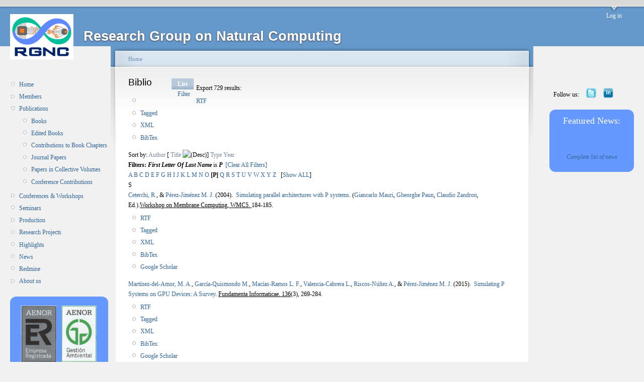

--- FILE ---
content_type: text/html; charset=utf-8
request_url: http://cantor.cs.us.es/?q=biblio/ag/P&page=6&sort=title&order=desc
body_size: 91532
content:
<!DOCTYPE html PUBLIC "-//W3C//DTD XHTML 1.0 Strict//EN"
  "http://www.w3.org/TR/xhtml1/DTD/xhtml1-strict.dtd">
<html xmlns="http://www.w3.org/1999/xhtml" xml:lang="en" lang="en" dir="ltr">
  <head>
<meta http-equiv="Content-Type" content="text/html; charset=utf-8" />
    <meta http-equiv="Content-Type" content="text/html; charset=utf-8" />
<link rel="shortcut icon" href="/files/garland_favicon.png" type="image/x-icon" />
    <title>Biblio | Research Group on Natural Computing</title>
    <link type="text/css" rel="stylesheet" media="all" href="/modules/cck/theme/content-module.css?o" />
<link type="text/css" rel="stylesheet" media="all" href="/modules/ctools/css/ctools.css?o" />
<link type="text/css" rel="stylesheet" media="all" href="/modules/date/date.css?o" />
<link type="text/css" rel="stylesheet" media="all" href="/modules/date/date_popup/themes/jquery.timeentry.css?o" />
<link type="text/css" rel="stylesheet" media="all" href="/modules/node/node.css?o" />
<link type="text/css" rel="stylesheet" media="all" href="/modules/system/defaults.css?o" />
<link type="text/css" rel="stylesheet" media="all" href="/modules/system/system.css?o" />
<link type="text/css" rel="stylesheet" media="all" href="/modules/system/system-menus.css?o" />
<link type="text/css" rel="stylesheet" media="all" href="/modules/user/user.css?o" />
<link type="text/css" rel="stylesheet" media="all" href="/sites/all/modules/lightbox2/css/lightbox.css?o" />
<link type="text/css" rel="stylesheet" media="all" href="/sites/all/modules/biblio/biblio.css?o" />
<link type="text/css" rel="stylesheet" media="all" href="/sites/all/modules/views/css/views.css?o" />
<link type="text/css" rel="stylesheet" media="all" href="/files/color/garland-73c01613/style.css?o" />
<link type="text/css" rel="stylesheet" media="print" href="/themes/garland/print.css?o" />
    <script type="text/javascript" src="/misc/jquery.js?o"></script>
<script type="text/javascript" src="/misc/drupal.js?o"></script>
<script type="text/javascript" src="/sites/all/modules/lightbox2/js/auto_image_handling.js?o"></script>
<script type="text/javascript" src="/sites/all/modules/lightbox2/js/lightbox.js?o"></script>
<script type="text/javascript">
<!--//--><![CDATA[//><!--
jQuery.extend(Drupal.settings, { "basePath": "/", "lightbox2": { "rtl": 0, "file_path": "/(\\w\\w/)files", "default_image": "/sites/all/modules/lightbox2/images/brokenimage.jpg", "border_size": 10, "font_color": "000", "box_color": "fff", "top_position": "", "overlay_opacity": "0.8", "overlay_color": "000", "disable_close_click": true, "resize_sequence": 0, "resize_speed": 400, "fade_in_speed": 400, "slide_down_speed": 600, "use_alt_layout": false, "disable_resize": false, "disable_zoom": false, "force_show_nav": false, "show_caption": true, "loop_items": false, "node_link_text": "View Image Details", "node_link_target": false, "image_count": "Image !current of !total", "video_count": "Video !current of !total", "page_count": "Page !current of !total", "lite_press_x_close": "press \x3ca href=\"#\" onclick=\"hideLightbox(); return FALSE;\"\x3e\x3ckbd\x3ex\x3c/kbd\x3e\x3c/a\x3e to close", "download_link_text": "Download Original", "enable_login": false, "enable_contact": false, "keys_close": "c x 27", "keys_previous": "p 37", "keys_next": "n 39", "keys_zoom": "z", "keys_play_pause": "32", "display_image_size": "", "image_node_sizes": "(\\.thumbnail)", "trigger_lightbox_classes": "", "trigger_lightbox_group_classes": "img.thumbnail, img.image-thumbnail", "trigger_slideshow_classes": "", "trigger_lightframe_classes": "", "trigger_lightframe_group_classes": "", "custom_class_handler": 0, "custom_trigger_classes": "", "disable_for_gallery_lists": 1, "disable_for_acidfree_gallery_lists": true, "enable_acidfree_videos": true, "slideshow_interval": 5000, "slideshow_automatic_start": true, "slideshow_automatic_exit": true, "show_play_pause": true, "pause_on_next_click": false, "pause_on_previous_click": true, "loop_slides": false, "iframe_width": 600, "iframe_height": 400, "iframe_border": 1, "enable_video": false } });
//--><!]]>
</script>
    <!--[if lt IE 7]>
      <link type="text/css" rel="stylesheet" media="all" href="/themes/garland/fix-ie.css" />    <![endif]-->
  </head>
  <body class="sidebars">

<!-- Layout -->
  <div id="header-region" class="clear-block"></div>

    <div id="wrapper">
    <div id="container" class="clear-block">

      <div id="header">
        <div id="logo-floater">
        <h1><a href="/" title="Research Group on Natural Computing"><img src="/files/garland_logo.jpg" alt="Research Group on Natural Computing" id="logo" /><span>Research Group on Natural Computing</span></a></h1>        </div>

                  <ul class="links primary-links"><li class="menu-71 first last"><a href="/?q=user">Log in</a></li>
</ul>                                  
      </div> <!-- /header -->

              <div id="sidebar-left" class="sidebar">
                    <div id="block-user-1" class="clear-block block block-user">


  <div class="content"><ul class="menu"><li class="leaf first"><a href="/?q=home">Home</a></li>
<li class="collapsed"><a href="/?q=members">Members</a></li>
<li class="expanded active-trail"><a href="/?q=biblio" title="">Publications</a><ul class="menu"><li class="leaf first"><a href="/?q=biblio/type/1023" title="">Books</a></li>
<li class="leaf"><a href="/?q=biblio/type/1024" title="">Edited Books</a></li>
<li class="leaf"><a href="/?q=biblio/type/1025" title="">Contributions to Book Chapters</a></li>
<li class="leaf"><a href="/?q=biblio/type/1021" title="">Journal Papers</a></li>
<li class="leaf"><a href="/?q=biblio/type/1022" title="">Papers in Collective Volumes</a></li>
<li class="leaf last"><a href="/?q=biblio/type/1026" title="">Conference Contributions</a></li>
</ul></li>
<li class="collapsed"><a href="/?q=workshops" title="">Conferences &amp; Workshops</a></li>
<li class="leaf"><a href="/?q=seminars">Seminars</a></li>
<li class="collapsed"><a href="/?q=production" title="">Production</a></li>
<li class="leaf"><a href="/?q=projects">Research Projects</a></li>
<li class="leaf"><a href="/?q=press_appearances" title="">Highlights</a></li>
<li class="leaf"><a href="/?q=news">News</a></li>
<li class="leaf"><a href="https://www.gcn.us.es/redmine/projects/sg" title="">Redmine</a></li>
<li class="collapsed last"><a href="/?q=about">About us</a></li>
</ul></div>
</div>
<div id="block-block-30" class="clear-block block block-block">


  <div class="content"><style type="text/css">
tbody{
border: 0px;
}

.bordered {
            border-radius: 1em;
            border-style: hidden; 
            border-right-style: none; 
            border-left-style: none"
        }
.borderedtable {
            background-color: #6699ff;
border-style: hidden;
            border-radius: 1em;
            border-style: hidden; 
            border-right-style: none; 
            border-left-style: none
}
</style><table valign="top" height="100%" valign="top" halign="center" class="borderedtable">
<tr>
<td>
<p align="center"><a href="http://www.aenor.es/aenor/inicio/home/home.asp"><img width="90%" src="http://www.gcn.us.es/files/AENOR.gif" /></a></p>
<!--</p></td></tr>
<tr><td>--><!--</p></td></tr>
<tr><td>--><p align="center"><strong><font size=2 color="white">The Research Group on Natural Computing (<a href="http://www.gcn.us.es" style="color:yellow">RGNC</a>) is under the scope of <a href="http://www.aenor.es/aenor/inicio/home/home.asp" style="color:yellow">AENOR</a> certification for <a href="http://www.fidetia.es/" style="color:yellow">FIDETIA</a> for the norms above.</font></strong></p>
</td>
</tr>
</table>
<!--<div align='center'>
<a href="gpucomputing"><img src="files/images/NVIDIA_GPU_Research_Center_V_hires_Badge.preview.png" width=190ptx /></a>
</div>--><!--<div align='center'>
<a href="gpucomputing"><img src="files/images/NVIDIA_GPU_Research_Center_V_hires_Badge.preview.png" width=190ptx /></a>
</div>--><!-- YA NO ES APLICABLE (UNFORTUNATENY) --><!-- YA NO ES APLICABLE (UNFORTUNATENY) --><!-- <table valign="top" height="100%" valign="top" halign="center" class="borderedtable">

<tr><td><p align="center"><a href="/gpucomputing"><img src="/files/images/NVIDIA_GPU_Research_Center_V_hires_Badge.preview.png" width=180ptx /></a></p></td></tr> --><!-- <table valign="top" height="100%" valign="top" halign="center" class="borderedtable">

<tr><td><p align="center"><a href="/gpucomputing"><img src="/files/images/NVIDIA_GPU_Research_Center_V_hires_Badge.preview.png" width=180ptx /></a></p></td></tr> -->
</div>
</div>
        </div>
      
      <div id="center"><div id="squeeze"><div class="right-corner"><div class="left-corner">
          <div class="breadcrumb"><a href="/">Home</a></div>                    <div id="tabs-wrapper" class="clear-block">          <h2 class="with-tabs">Biblio</h2>          <ul class="tabs primary"><li class="active" ><a href="/?q=biblio">List</a></li>
<li ><a href="/?q=biblio/filter">Filter</a></li>
</ul></div>                                        <div class="clear-block">
            <div id="biblio-header" class="clear-block"><div class="biblio-export">Export 729 results:<ul class="biblio-export-buttons"><li> <a href="/?q=biblio/export/rtf/" title="Click to download the RTF formatted file">RTF</a></li><li> <a href="/?q=biblio/export/tagged/" title="Click to download the EndNote Tagged formatted file">Tagged</a></li><li> <a href="/?q=biblio/export/xml/" title="Click to download the XML formatted file">XML</a></li><li> <a href="/?q=biblio/export/bibtex/" title="Click to download the BibTEX formatted file">BibTex</a></li></ul></div>Sort by:  <a href="/?q=biblio/ag/P&amp;sort=author&amp;order=asc" title="Click a second time to reverse the sort order" class="active">Author</a>  [ <a href="/?q=biblio/ag/P&amp;sort=title&amp;order=asc" title="Click a second time to reverse the sort order" class="active active">Title</a> <img src ="/sites/all/modules/biblio/arrow-asc.png" alt =" (Desc)" />]  <a href="/?q=biblio/ag/P&amp;sort=type&amp;order=asc" title="Click a second time to reverse the sort order" class="active">Type</a>  <a href="/?q=biblio/ag/P&amp;sort=year&amp;order=asc" title="Click a second time to reverse the sort order" class="active">Year</a> </div><div class="biblio-current-filters"><b>Filters: </b><strong><em>First Letter Of Last Name</em></strong> is <strong><em>P</em></strong>&nbsp;&nbsp;<a href="/?q=biblio/filter/clear&amp;sort=title&amp;order=desc">[Clear All Filters]</a></div><div class="biblio-alpha-line"><a href="/?q=biblio/tg/A&amp;sort=title&amp;order=desc">A</a>&nbsp;<a href="/?q=biblio/tg/B&amp;sort=title&amp;order=desc">B</a>&nbsp;<a href="/?q=biblio/tg/C&amp;sort=title&amp;order=desc">C</a>&nbsp;<a href="/?q=biblio/tg/D&amp;sort=title&amp;order=desc">D</a>&nbsp;<a href="/?q=biblio/tg/E&amp;sort=title&amp;order=desc">E</a>&nbsp;<a href="/?q=biblio/tg/F&amp;sort=title&amp;order=desc">F</a>&nbsp;<a href="/?q=biblio/tg/G&amp;sort=title&amp;order=desc">G</a>&nbsp;<a href="/?q=biblio/tg/H&amp;sort=title&amp;order=desc">H</a>&nbsp;<a href="/?q=biblio/tg/I&amp;sort=title&amp;order=desc">I</a>&nbsp;<a href="/?q=biblio/tg/J&amp;sort=title&amp;order=desc">J</a>&nbsp;<a href="/?q=biblio/tg/K&amp;sort=title&amp;order=desc">K</a>&nbsp;<a href="/?q=biblio/tg/L&amp;sort=title&amp;order=desc">L</a>&nbsp;<a href="/?q=biblio/tg/M&amp;sort=title&amp;order=desc">M</a>&nbsp;<a href="/?q=biblio/tg/N&amp;sort=title&amp;order=desc">N</a>&nbsp;<a href="/?q=biblio/tg/O&amp;sort=title&amp;order=desc">O</a>&nbsp;<b>[P]</b>&nbsp;<a href="/?q=biblio/tg/Q&amp;sort=title&amp;order=desc">Q</a>&nbsp;<a href="/?q=biblio/tg/R&amp;sort=title&amp;order=desc">R</a>&nbsp;<a href="/?q=biblio/tg/S&amp;sort=title&amp;order=desc">S</a>&nbsp;<a href="/?q=biblio/tg/T&amp;sort=title&amp;order=desc">T</a>&nbsp;<a href="/?q=biblio/tg/U&amp;sort=title&amp;order=desc">U</a>&nbsp;<a href="/?q=biblio/tg/V&amp;sort=title&amp;order=desc">V</a>&nbsp;<a href="/?q=biblio/tg/W&amp;sort=title&amp;order=desc">W</a>&nbsp;<a href="/?q=biblio/tg/X&amp;sort=title&amp;order=desc">X</a>&nbsp;<a href="/?q=biblio/tg/Y&amp;sort=title&amp;order=desc">Y</a>&nbsp;<a href="/?q=biblio/tg/Z&amp;sort=title&amp;order=desc">Z</a>&nbsp;&nbsp;&nbsp;[<a href="/?q=biblio&amp;sort=title&amp;order=desc">Show ALL</a>]</div>
<div class="biblio-separator-bar">S</div>

<div class ="biblio-category-section">
<div class="biblio-entry">
<div class="biblio-style-apa">
<span class="biblio-authors"><a href="/?q=biblio/author/35&amp;sort=title&amp;order=desc">Ceterchi, R.</a>, &amp; <a href="/?q=biblio/author/1&amp;sort=title&amp;order=desc">Pérez-Jiménez M. J.</a></span> 
 (2004).&nbsp;&nbsp;<span class="biblio-title"><a href="/?q=node/275">Simulating parallel architectures with P systems</a>. </span> 
(<span class="biblio_authors"><span id="14"><a href="/?q=biblio/author/66&amp;sort=title&amp;order=desc">Giancarlo Mauri</a></span>, <span id="14"><a href="/?q=biblio/author/4&amp;sort=title&amp;order=desc">Gheorghe Paun</a></span>, <span id="14"><a href="/?q=biblio/author/20&amp;sort=title&amp;order=desc">Claudio Zandron</a></span></span>, Ed.).<u>Workshop on Membrane Computing, WMC5. </u> 184-185.<span class="Z3988" title="ctx_ver=Z39.88-2004&amp;rft_val_fmt=info%3Aofi%2Ffmt%3Akev%3Amtx%3Adc&amp;rft.title=Simulating+parallel+architectures+with+P+systems&amp;rft.series=Pre-proceedings+of+the+Fifth+Workshop+on+Membrane+Computing&amp;rft.date=2004&amp;rft.spage=184&amp;rft.epage=185&amp;rft.place=Mil%C3%A1n%2C+Italia"></span><ul class="biblio-export-buttons"><li> <a href="/?q=biblio/export/rtf/275" title="Click to download the RTF formatted file">RTF</a></li><li> <a href="/?q=biblio/export/tagged/275" title="Click to download the EndNote Tagged formatted file">Tagged</a></li><li> <a href="/?q=biblio/export/xml/275" title="Click to download the XML formatted file">XML</a></li><li> <a href="/?q=biblio/export/bibtex/275" title="Click to download the BibTEX formatted file">BibTex</a></li><li> <a href="http://scholar.google.com/scholar?btnG=Search%2BScholar&amp;as_q=%22Simulating%2Bparallel%2Barchitectures%2Bwith%2BP%2Bsystems%22&amp;as_sauthors=Ceterchi&amp;as_occt=any&amp;as_epq=&amp;as_oq=&amp;as_eq=&amp;as_publication=&amp;as_ylo=&amp;as_yhi=&amp;as_sdtAAP=1&amp;as_sdtp=1" title="Click to search Google Scholar for this entry">Google Scholar</a></li></ul>
</div></div>
<div class="biblio-entry">
<div class="biblio-style-apa">
<span class="biblio-authors"><a href="/?q=biblio/author/222&amp;sort=title&amp;order=desc">Martínez-del-Amor, M. A.</a>, <a href="/?q=biblio/author/220&amp;sort=title&amp;order=desc">García-Quismondo M.</a>, <a href="/?q=biblio/author/328&amp;sort=title&amp;order=desc">Macías-Ramos L. F.</a>, <a href="/?q=biblio/author/286&amp;sort=title&amp;order=desc">Valencia-Cabrera L.</a>, <a href="/?q=biblio/author/15&amp;sort=title&amp;order=desc">Riscos-Núñez A.</a>, &amp; <a href="/?q=biblio/author/1&amp;sort=title&amp;order=desc">Pérez-Jiménez M. J.</a></span> 
 (2015).&nbsp;&nbsp;<span class="biblio-title"><a href="/?q=node/1813">Simulating P Systems on GPU Devices: A Survey</a>. </span> 
<u>Fundamenta Informaticae. 136</u>(3),&nbsp;269-284.<span class="Z3988" title="ctx_ver=Z39.88-2004&amp;rft_val_fmt=info%3Aofi%2Ffmt%3Akev%3Amtx%3Adc&amp;rft.title=Simulating+P+Systems+on+GPU+Devices%3A+A+Survey&amp;rft.issn=0169-2968&amp;rft.date=2015&amp;rft.volume=136&amp;rft.issue=3&amp;rft.spage=269&amp;rft.epage=284&amp;rft.aulast=Mart%C3%ADnez-del-Amor&amp;rft.aufirst=Miguel&amp;rft.pub=IOS+Press&amp;rft.place=Warsaw%2C+Poland&amp;rft_id=info%3Adoi%2F10.3233%2FFI-2015-1157"></span><ul class="biblio-export-buttons"><li> <a href="/?q=biblio/export/rtf/1813" title="Click to download the RTF formatted file">RTF</a></li><li> <a href="/?q=biblio/export/tagged/1813" title="Click to download the EndNote Tagged formatted file">Tagged</a></li><li> <a href="/?q=biblio/export/xml/1813" title="Click to download the XML formatted file">XML</a></li><li> <a href="/?q=biblio/export/bibtex/1813" title="Click to download the BibTEX formatted file">BibTex</a></li><li> <a href="http://scholar.google.com/scholar?btnG=Search%2BScholar&amp;as_q=%22Simulating%2BP%2BSystems%2Bon%2BGPU%2BDevices%3A%2BA%2BSurvey%22&amp;as_sauthors=Mart%C3%ADnez-del-Amor&amp;as_occt=any&amp;as_epq=&amp;as_oq=&amp;as_eq=&amp;as_publication=&amp;as_ylo=&amp;as_yhi=&amp;as_sdtAAP=1&amp;as_sdtp=1" title="Click to search Google Scholar for this entry">Google Scholar</a></li></ul>
</div></div>
<div class="biblio-entry">
<div class="biblio-style-apa">
<span class="biblio-authors"><a href="/?q=biblio/author/220&amp;sort=title&amp;order=desc">García-Quismondo, M.</a>, <a href="/?q=biblio/author/363&amp;sort=title&amp;order=desc">Pavel A. B.</a>, &amp; <a href="/?q=biblio/author/1&amp;sort=title&amp;order=desc">Pérez-Jiménez M. J.</a></span> 
 (2012).&nbsp;&nbsp;<span class="biblio-title"><a href="/?q=node/854">Simulating large-scale ENPS models by means of GPU</a>. </span> 
<u>Tenth Brainstorming Week on Membrane Computing. I,</u> 137-152.<span class="Z3988" title="ctx_ver=Z39.88-2004&amp;rft_val_fmt=info%3Aofi%2Ffmt%3Akev%3Amtx%3Adc&amp;rft.title=Simulating+large-scale+ENPS+models+by+means+of+GPU&amp;rft.series=Proceedings+of+the+Tenth+Brainstorming+Week+on+Membrane+Computing&amp;rft.date=2012&amp;rft.volume=I&amp;rft.spage=137&amp;rft.epage=152&amp;rft.pub=F%C3%A9nix+Editora&amp;rft.place=Seville%2C+Spain"></span><span class="biblio-abstract-link"><a href="/?q=node/854"> Abstract</a>
</span><ul class="biblio-export-buttons"><li> <a href="/?q=biblio/export/rtf/854" title="Click to download the RTF formatted file">RTF</a></li><li> <a href="/?q=biblio/export/tagged/854" title="Click to download the EndNote Tagged formatted file">Tagged</a></li><li> <a href="/?q=biblio/export/xml/854" title="Click to download the XML formatted file">XML</a></li><li> <a href="/?q=biblio/export/bibtex/854" title="Click to download the BibTEX formatted file">BibTex</a></li><li> <a href="http://scholar.google.com/scholar?btnG=Search%2BScholar&amp;as_q=%22Simulating%2Blarge-scale%2BENPS%2Bmodels%2Bby%2Bmeans%2Bof%2BGPU%22&amp;as_sauthors=Garc%C3%ADa-Quismondo&amp;as_occt=any&amp;as_epq=&amp;as_oq=&amp;as_eq=&amp;as_publication=&amp;as_ylo=&amp;as_yhi=&amp;as_sdtAAP=1&amp;as_sdtp=1" title="Click to search Google Scholar for this entry">Google Scholar</a></li></ul>
</div></div>
<div class="biblio-entry">
<div class="biblio-style-apa">
<span class="biblio-authors"><a href="/?q=biblio/author/328&amp;sort=title&amp;order=desc">Macías-Ramos, L. F.</a>, <a href="/?q=biblio/author/222&amp;sort=title&amp;order=desc">Martínez-del-Amor M. A.</a>, &amp; <a href="/?q=biblio/author/1&amp;sort=title&amp;order=desc">Pérez-Jiménez M. J.</a></span> 
 (2015).&nbsp;&nbsp;<span class="biblio-title"><a href="/?q=node/1917">Simulating FRSN P systems with real numbers in P-Lingua on sequential and CUDA platforms</a>. </span> 
<u>Lecture Notes in Computer Science. 9504,</u> 227-241.<span class="Z3988" title="ctx_ver=Z39.88-2004&amp;rft_val_fmt=info%3Aofi%2Ffmt%3Akev%3Amtx%3Adc&amp;rft.title=Simulating+FRSN+P+systems+with+real+numbers+in+P-Lingua+on+sequential+and+CUDA+platforms&amp;rft.issn=0302-9743&amp;rft.date=2015&amp;rft.volume=9504&amp;rft.spage=227&amp;rft.epage=241&amp;rft.aulast=Mac%C3%ADas-Ramos&amp;rft.aufirst=Luis&amp;rft.pub=Springer&amp;rft.place=Amsterdam%2C+The+Netherlands"></span><ul class="biblio-export-buttons"><li> <a href="/?q=biblio/export/rtf/1917" title="Click to download the RTF formatted file">RTF</a></li><li> <a href="/?q=biblio/export/tagged/1917" title="Click to download the EndNote Tagged formatted file">Tagged</a></li><li> <a href="/?q=biblio/export/xml/1917" title="Click to download the XML formatted file">XML</a></li><li> <a href="/?q=biblio/export/bibtex/1917" title="Click to download the BibTEX formatted file">BibTex</a></li><li> <a href="http://scholar.google.com/scholar?btnG=Search%2BScholar&amp;as_q=%22Simulating%2BFRSN%2BP%2Bsystems%2Bwith%2Breal%2Bnumbers%2Bin%2BP-Lingua%2Bon%2Bsequential%2Band%2BCUDA%2Bplatforms%22&amp;as_sauthors=Mac%C3%ADas-Ramos&amp;as_occt=any&amp;as_epq=&amp;as_oq=&amp;as_eq=&amp;as_publication=&amp;as_ylo=&amp;as_yhi=&amp;as_sdtAAP=1&amp;as_sdtp=1" title="Click to search Google Scholar for this entry">Google Scholar</a></li></ul>
</div></div>
<div class="biblio-entry">
<div class="biblio-style-apa">
<span class="biblio-authors"><a href="/?q=biblio/author/57&amp;sort=title&amp;order=desc">Cheruku, S.</a>, <a href="/?q=biblio/author/43&amp;sort=title&amp;order=desc">Paun A.</a>, <a href="/?q=biblio/author/27&amp;sort=title&amp;order=desc">Romero-Campero F. J.</a>, <a href="/?q=biblio/author/1&amp;sort=title&amp;order=desc">Pérez-Jiménez M. J.</a>, &amp; <a href="/?q=biblio/author/197&amp;sort=title&amp;order=desc">Ibarra O.</a></span> 
 (2007).&nbsp;&nbsp;<span class="biblio-title"><a href="/?q=node/85">Simulating FAS-induced apoptosis by using P systems</a>. </span> 
<u>Progress in Natural Science. 17</u>(4),&nbsp;424-431.<span class="Z3988" title="ctx_ver=Z39.88-2004&amp;rft_val_fmt=info%3Aofi%2Ffmt%3Akev%3Amtx%3Adc&amp;rft.title=Simulating+FAS-induced+apoptosis+by+using+P+systems&amp;rft.issn=1002-0071&amp;rft.date=2007&amp;rft.volume=17&amp;rft.issue=4&amp;rft.spage=424&amp;rft.epage=431&amp;rft.place=Reino+Unido"></span><span class="biblio-abstract-link"><a href="/?q=node/85"> Abstract</a>
</span><ul class="biblio-export-buttons"><li> <a href="/?q=biblio/export/rtf/85" title="Click to download the RTF formatted file">RTF</a></li><li> <a href="/?q=biblio/export/tagged/85" title="Click to download the EndNote Tagged formatted file">Tagged</a></li><li> <a href="/?q=biblio/export/xml/85" title="Click to download the XML formatted file">XML</a></li><li> <a href="/?q=biblio/export/bibtex/85" title="Click to download the BibTEX formatted file">BibTex</a></li><li> <a href="http://scholar.google.com/scholar?btnG=Search%2BScholar&amp;as_q=%22Simulating%2BFAS-induced%2Bapoptosis%2Bby%2Busing%2BP%2Bsystems%22&amp;as_sauthors=Cheruku&amp;as_occt=any&amp;as_epq=&amp;as_oq=&amp;as_eq=&amp;as_publication=&amp;as_ylo=&amp;as_yhi=&amp;as_sdtAAP=1&amp;as_sdtp=1" title="Click to search Google Scholar for this entry">Google Scholar</a></li></ul>
</div></div>
<div class="biblio-entry">
<div class="biblio-style-apa">
<span class="biblio-authors"><a href="/?q=biblio/author/13&amp;sort=title&amp;order=desc">Gutiérrez-Naranjo, M. A.</a>, <a href="/?q=biblio/author/1&amp;sort=title&amp;order=desc">Pérez-Jiménez M. J.</a>, &amp; <a href="/?q=biblio/author/27&amp;sort=title&amp;order=desc">Romero-Campero F. J.</a></span> 
 (2005).&nbsp;&nbsp;<span class="biblio-title"><a href="/?q=node/256">Simulating Avascular Tumors with Membrane Systems</a>. </span> 
(<span class="biblio_authors"><span id="14"><a href="/?q=biblio/author/13&amp;sort=title&amp;order=desc">Miguel A. Gutiérrez-Naranjo</a></span>, <span id="14"><a href="/?q=biblio/author/15&amp;sort=title&amp;order=desc">Agustín Riscos-Núñez</a></span>, <span id="14"><a href="/?q=biblio/author/27&amp;sort=title&amp;order=desc">Francisco J. Romero-Campero</a></span>, <span id="14"><a href="/?q=biblio/author/91&amp;sort=title&amp;order=desc">Dragos Sburlan</a></span></span>, Ed.).<u>Third Brainstorming Week on Membrane Computing. </u> 185-195.<span class="Z3988" title="ctx_ver=Z39.88-2004&amp;rft_val_fmt=info%3Aofi%2Ffmt%3Akev%3Amtx%3Adc&amp;rft.title=Simulating+Avascular+Tumors+with+Membrane+Systems&amp;rft.series=Third+Brainstorming+Week+on+Membrane+Computing&amp;rft.isbn=84-609-6771-9&amp;rft.date=2005&amp;rft.spage=185&amp;rft.epage=195&amp;rft.pub=F%C3%A9nix+Editora&amp;rft.place=Sevilla%2C+Espa%C3%B1a"></span><ul class="biblio-export-buttons"><li> <a href="/?q=biblio/export/rtf/256" title="Click to download the RTF formatted file">RTF</a></li><li> <a href="/?q=biblio/export/tagged/256" title="Click to download the EndNote Tagged formatted file">Tagged</a></li><li> <a href="/?q=biblio/export/xml/256" title="Click to download the XML formatted file">XML</a></li><li> <a href="/?q=biblio/export/bibtex/256" title="Click to download the BibTEX formatted file">BibTex</a></li><li> <a href="http://scholar.google.com/scholar?btnG=Search%2BScholar&amp;as_q=%22Simulating%2BAvascular%2BTumors%2Bwith%2BMembrane%2BSystems%22&amp;as_sauthors=Guti%C3%A9rrez-Naranjo&amp;as_occt=any&amp;as_epq=&amp;as_oq=&amp;as_eq=&amp;as_publication=&amp;as_ylo=&amp;as_yhi=&amp;as_sdtAAP=1&amp;as_sdtp=1" title="Click to search Google Scholar for this entry">Google Scholar</a></li></ul>
</div></div>
<div class="biblio-entry">
<div class="biblio-style-apa">
<span class="biblio-authors"><a href="/?q=biblio/author/185&amp;sort=title&amp;order=desc">Jack, J.</a>, <a href="/?q=biblio/author/27&amp;sort=title&amp;order=desc">Romero-Campero F. J.</a>, <a href="/?q=biblio/author/1&amp;sort=title&amp;order=desc">Pérez-Jiménez M. J.</a>, <a href="/?q=biblio/author/43&amp;sort=title&amp;order=desc">Paun A.</a>, &amp; <a href="/?q=biblio/author/197&amp;sort=title&amp;order=desc">Ibarra O.</a></span> 
 (2007).&nbsp;&nbsp;<span class="biblio-title"><a href="/?q=node/373">Simulating apoptosis using discrete methods: A membrane system and a stochastic approach</a>. </span> 
<u>Unconventional Computation, UC&#039;07. </u> 50-63.<span class="Z3988" title="ctx_ver=Z39.88-2004&amp;rft_val_fmt=info%3Aofi%2Ffmt%3Akev%3Amtx%3Adc&amp;rft.title=Simulating+apoptosis+using+discrete+methods%3A+A+membrane+system+and+a+stochastic+approach&amp;rft.series=Proceedings+of+the+Language+Theory+in+Biocomputing+Workshop&amp;rft.date=2007&amp;rft.spage=50&amp;rft.epage=63&amp;rft.place=Kingston%2C+Ontario%2C+Canada"></span><ul class="biblio-export-buttons"><li> <a href="/?q=biblio/export/rtf/373" title="Click to download the RTF formatted file">RTF</a></li><li> <a href="/?q=biblio/export/tagged/373" title="Click to download the EndNote Tagged formatted file">Tagged</a></li><li> <a href="/?q=biblio/export/xml/373" title="Click to download the XML formatted file">XML</a></li><li> <a href="/?q=biblio/export/bibtex/373" title="Click to download the BibTEX formatted file">BibTex</a></li><li> <a href="http://scholar.google.com/scholar?btnG=Search%2BScholar&amp;as_q=%22Simulating%2Bapoptosis%2Busing%2Bdiscrete%2Bmethods%3A%2BA%2Bmembrane%2Bsystem%2Band%2Ba%2Bstochastic%2Bapproach%22&amp;as_sauthors=Jack&amp;as_occt=any&amp;as_epq=&amp;as_oq=&amp;as_eq=&amp;as_publication=&amp;as_ylo=&amp;as_yhi=&amp;as_sdtAAP=1&amp;as_sdtp=1" title="Click to search Google Scholar for this entry">Google Scholar</a></li></ul>
</div></div>
<div class="biblio-entry">
<div class="biblio-style-apa">
<span class="biblio-authors"><a href="/?q=biblio/author/222&amp;sort=title&amp;order=desc">Martínez-del-Amor, M. A.</a>, <a href="/?q=biblio/author/165&amp;sort=title&amp;order=desc">Pérez-Hurtado I.</a>, <a href="/?q=biblio/author/1&amp;sort=title&amp;order=desc">Pérez-Jiménez M. J.</a>, <a href="/?q=biblio/author/226&amp;sort=title&amp;order=desc">Cecilia J. M.</a>, <a href="/?q=biblio/author/227&amp;sort=title&amp;order=desc">Guerrero G. D.</a>, &amp; <a href="/?q=biblio/author/228&amp;sort=title&amp;order=desc">García J. M.</a></span> 
 (2009).&nbsp;&nbsp;<span class="biblio-title"><a href="/?q=node/480">Simulating active membrane systems using GPUs</a>. </span> 
(<span class="biblio_authors"><span id="14"><a href="/?q=biblio/author/4&amp;sort=title&amp;order=desc">Gheorghe Paun</a></span>, <span id="14"><a href="/?q=biblio/author/1&amp;sort=title&amp;order=desc">Mario J. Pérez-Jiménez</a></span>, <span id="14"><a href="/?q=biblio/author/15&amp;sort=title&amp;order=desc">Agustín Riscos-Núñez</a></span></span>, Ed.).<u>10th Workshop on Membrane Computing. </u> 369-384.<span class="Z3988" title="ctx_ver=Z39.88-2004&amp;rft_val_fmt=info%3Aofi%2Ffmt%3Akev%3Amtx%3Adc&amp;rft.title=Simulating+active+membrane+systems+using+GPUs&amp;rft.date=2009&amp;rft.spage=369&amp;rft.epage=384&amp;rft.pub=Marpapublicidad&amp;rft.place=Curtea+de+Arges%2C+Rumania"></span><span class="biblio-abstract-link"><a href="/?q=node/480"> Abstract</a>
</span><ul class="biblio-export-buttons"><li> <a href="/?q=biblio/export/rtf/480" title="Click to download the RTF formatted file">RTF</a></li><li> <a href="/?q=biblio/export/tagged/480" title="Click to download the EndNote Tagged formatted file">Tagged</a></li><li> <a href="/?q=biblio/export/xml/480" title="Click to download the XML formatted file">XML</a></li><li> <a href="/?q=biblio/export/bibtex/480" title="Click to download the BibTEX formatted file">BibTex</a></li><li> <a href="http://scholar.google.com/scholar?btnG=Search%2BScholar&amp;as_q=%22Simulating%2Bactive%2Bmembrane%2Bsystems%2Busing%2BGPUs%22&amp;as_sauthors=Mart%C3%ADnez-del-Amor&amp;as_occt=any&amp;as_epq=&amp;as_oq=&amp;as_eq=&amp;as_publication=&amp;as_ylo=&amp;as_yhi=&amp;as_sdtAAP=1&amp;as_sdtp=1" title="Click to search Google Scholar for this entry">Google Scholar</a></li></ul>
</div></div>
<div class="biblio-entry">
<div class="biblio-style-apa">
<span class="biblio-authors"><a href="/?q=biblio/author/226&amp;sort=title&amp;order=desc">Cecilia, J. M.</a>, <a href="/?q=biblio/author/228&amp;sort=title&amp;order=desc">García J. M.</a>, <a href="/?q=biblio/author/227&amp;sort=title&amp;order=desc">Guerrero G. D.</a>, <a href="/?q=biblio/author/222&amp;sort=title&amp;order=desc">Martínez-del-Amor M. A.</a>, <a href="/?q=biblio/author/165&amp;sort=title&amp;order=desc">Pérez-Hurtado I.</a>, &amp; <a href="/?q=biblio/author/1&amp;sort=title&amp;order=desc">Pérez-Jiménez M. J.</a></span> 
 (2010).&nbsp;&nbsp;<span class="biblio-title"><a href="/?q=node/615">Simulating a P system based efficient solution to SAT by using GPUs </a>. </span> 
<u>Journal of Logic and Algebraic Programming. 79</u>(6),&nbsp;317-325.<span class="Z3988" title="ctx_ver=Z39.88-2004&amp;rft_val_fmt=info%3Aofi%2Ffmt%3Akev%3Amtx%3Adc&amp;rft.title=Simulating+a+P+system+based+efficient+solution+to+SAT+by+using+GPUs+&amp;rft.issn=1567-8326&amp;rft.date=2010&amp;rft.volume=79&amp;rft.issue=6&amp;rft.spage=317&amp;rft.epage=325&amp;rft.pub=Elsevier&amp;rft.place=North+Holland&amp;rft_id=info%3Adoi%2Fdx.doi.org%2F10.1016%2Fj.jlap.2010.03.008"></span><span class="biblio-abstract-link"><a href="/?q=node/615"> Abstract</a>
</span><ul class="biblio-export-buttons"><li> <a href="/?q=biblio/export/rtf/615" title="Click to download the RTF formatted file">RTF</a></li><li> <a href="/?q=biblio/export/tagged/615" title="Click to download the EndNote Tagged formatted file">Tagged</a></li><li> <a href="/?q=biblio/export/xml/615" title="Click to download the XML formatted file">XML</a></li><li> <a href="/?q=biblio/export/bibtex/615" title="Click to download the BibTEX formatted file">BibTex</a></li><li> <a href="http://scholar.google.com/scholar?btnG=Search%2BScholar&amp;as_q=%22Simulating%2Ba%2BP%2Bsystem%2Bbased%2Befficient%2Bsolution%2Bto%2BSAT%2Bby%2Busing%2BGPUs%2B%22&amp;as_sauthors=Cecilia&amp;as_occt=any&amp;as_epq=&amp;as_oq=&amp;as_eq=&amp;as_publication=&amp;as_ylo=&amp;as_yhi=&amp;as_sdtAAP=1&amp;as_sdtp=1" title="Click to search Google Scholar for this entry">Google Scholar</a></li></ul>
</div></div>
<div class="biblio-entry">
<div class="biblio-style-apa">
<span class="biblio-authors"><a href="/?q=biblio/author/222&amp;sort=title&amp;order=desc">Martínez-del-Amor, M. A.</a>, <a href="/?q=biblio/author/493&amp;sort=title&amp;order=desc">Pérez-Carrasco J.</a>, &amp; <a href="/?q=biblio/author/1&amp;sort=title&amp;order=desc">Pérez-Jiménez M. J.</a></span> 
 (2013).&nbsp;&nbsp;<span class="biblio-title"><a href="/?q=node/961">Simulating a Family of Tissue P Systems Solving SAT on the GPU</a>. </span> 
<u>Eleventh Brainstorming Week on Membrane Computing (11BWMC). </u> 201-220.<span class="Z3988" title="ctx_ver=Z39.88-2004&amp;rft_val_fmt=info%3Aofi%2Ffmt%3Akev%3Amtx%3Adc&amp;rft.title=Simulating+a+Family+of+Tissue+P+Systems+Solving+SAT+on+the+GPU&amp;rft.series=Proceedings+of+the+Eleventh+Brainstorming+Week+on+Membrane+Computing+%2811BWMC%29&amp;rft.isbn=978-84-940691-9-2&amp;rft.date=2013&amp;rft.spage=201&amp;rft.epage=220&amp;rft.pub=F%C3%A9nix+Editora&amp;rft.place=Sevilla%2C+Espa%C3%B1a"></span><span class="biblio-abstract-link"><a href="/?q=node/961"> Abstract</a>
</span><ul class="biblio-export-buttons"><li> <a href="/?q=biblio/export/rtf/961" title="Click to download the RTF formatted file">RTF</a></li><li> <a href="/?q=biblio/export/tagged/961" title="Click to download the EndNote Tagged formatted file">Tagged</a></li><li> <a href="/?q=biblio/export/xml/961" title="Click to download the XML formatted file">XML</a></li><li> <a href="/?q=biblio/export/bibtex/961" title="Click to download the BibTEX formatted file">BibTex</a></li><li> <a href="http://scholar.google.com/scholar?btnG=Search%2BScholar&amp;as_q=%22Simulating%2Ba%2BFamily%2Bof%2BTissue%2BP%2BSystems%2BSolving%2BSAT%2Bon%2Bthe%2BGPU%22&amp;as_sauthors=Mart%C3%ADnez-del-Amor&amp;as_occt=any&amp;as_epq=&amp;as_oq=&amp;as_eq=&amp;as_publication=&amp;as_ylo=&amp;as_yhi=&amp;as_sdtAAP=1&amp;as_sdtp=1" title="Click to search Google Scholar for this entry">Google Scholar</a></li></ul>
</div></div>
<div class="biblio-entry">
<div class="biblio-style-apa">
<span class="biblio-authors"><a href="/?q=biblio/author/222&amp;sort=title&amp;order=desc">Martínez-del-Amor, M. A.</a>, <a href="/?q=biblio/author/330&amp;sort=title&amp;order=desc">Orejuela-Pinedo E. F.</a>, <a href="/?q=biblio/author/4&amp;sort=title&amp;order=desc">Paun G.</a>, <a href="/?q=biblio/author/165&amp;sort=title&amp;order=desc">Pérez-Hurtado I.</a>, &amp; <a href="/?q=biblio/author/15&amp;sort=title&amp;order=desc">Riscos-Núñez A.</a></span> 
 (2009).&nbsp;&nbsp;<span class="biblio-title"><a href="/?q=node/454">Seventh Brainstorming Week on Membrane Computing. Volumen II</a>. </span> 
<u>7th Brainstorming Week on Membrane Computing. II,</u> X+254.<span class="Z3988" title="ctx_ver=Z39.88-2004&amp;rft_val_fmt=info%3Aofi%2Ffmt%3Akev%3Amtx%3Adc&amp;rft.title=Seventh+Brainstorming+Week+on+Membrane+Computing.+Volumen+II&amp;rft.isbn=978-84-613-2839-0&amp;rft.date=2009&amp;rft.volume=II&amp;rft.spage=X%2B254&amp;rft.pub=F%C3%A9nix+Editora&amp;rft.place=Sevilla%2C+Espa%C3%B1a"></span><ul class="biblio-export-buttons"><li> <a href="/?q=biblio/export/rtf/454" title="Click to download the RTF formatted file">RTF</a></li><li> <a href="/?q=biblio/export/tagged/454" title="Click to download the EndNote Tagged formatted file">Tagged</a></li><li> <a href="/?q=biblio/export/xml/454" title="Click to download the XML formatted file">XML</a></li><li> <a href="/?q=biblio/export/bibtex/454" title="Click to download the BibTEX formatted file">BibTex</a></li><li> <a href="http://scholar.google.com/scholar?btnG=Search%2BScholar&amp;as_q=%22Seventh%2BBrainstorming%2BWeek%2Bon%2BMembrane%2BComputing.%2BVolumen%2BII%22&amp;as_sauthors=Mart%C3%ADnez-del-Amor&amp;as_occt=any&amp;as_epq=&amp;as_oq=&amp;as_eq=&amp;as_publication=&amp;as_ylo=&amp;as_yhi=&amp;as_sdtAAP=1&amp;as_sdtp=1" title="Click to search Google Scholar for this entry">Google Scholar</a></li></ul>
</div></div>
<div class="biblio-entry">
<div class="biblio-style-apa">
<span class="biblio-authors"><a href="/?q=biblio/author/221&amp;sort=title&amp;order=desc">Gutiérrez-Escudero, R.</a>, <a href="/?q=biblio/author/13&amp;sort=title&amp;order=desc">Gutiérrez-Naranjo M. A.</a>, <a href="/?q=biblio/author/4&amp;sort=title&amp;order=desc">Paun G.</a>, <a href="/?q=biblio/author/165&amp;sort=title&amp;order=desc">Pérez-Hurtado I.</a>, &amp; <a href="/?q=biblio/author/15&amp;sort=title&amp;order=desc">Riscos-Núñez A.</a></span> 
 (2009).&nbsp;&nbsp;<span class="biblio-title"><a href="/?q=node/453">Seventh Brainstorming Week on Membrane Computing. Volumen I</a>. </span> 
<u>7th Brainstorming Week on Membrane Computing. I,</u> X+248.<span class="Z3988" title="ctx_ver=Z39.88-2004&amp;rft_val_fmt=info%3Aofi%2Ffmt%3Akev%3Amtx%3Adc&amp;rft.title=Seventh+Brainstorming+Week+on+Membrane+Computing.+Volumen+I&amp;rft.isbn=978-84-613-2837-6&amp;rft.date=2009&amp;rft.volume=I&amp;rft.spage=X%2B248&amp;rft.pub=F%C3%A9nix+Editora&amp;rft.place=Sevilla%2C+Espa%C3%B1a"></span><ul class="biblio-export-buttons"><li> <a href="/?q=biblio/export/rtf/453" title="Click to download the RTF formatted file">RTF</a></li><li> <a href="/?q=biblio/export/tagged/453" title="Click to download the EndNote Tagged formatted file">Tagged</a></li><li> <a href="/?q=biblio/export/xml/453" title="Click to download the XML formatted file">XML</a></li><li> <a href="/?q=biblio/export/bibtex/453" title="Click to download the BibTEX formatted file">BibTex</a></li><li> <a href="http://scholar.google.com/scholar?btnG=Search%2BScholar&amp;as_q=%22Seventh%2BBrainstorming%2BWeek%2Bon%2BMembrane%2BComputing.%2BVolumen%2BI%22&amp;as_sauthors=Guti%C3%A9rrez-Escudero&amp;as_occt=any&amp;as_epq=&amp;as_oq=&amp;as_eq=&amp;as_publication=&amp;as_ylo=&amp;as_yhi=&amp;as_sdtAAP=1&amp;as_sdtp=1" title="Click to search Google Scholar for this entry">Google Scholar</a></li></ul>
</div></div>
<div class="biblio-entry">
<div class="biblio-style-apa">
<span class="biblio-authors"><a href="/?q=biblio/author/552&amp;sort=title&amp;order=desc">Cabarle, F. G. C.</a>, <a href="/?q=biblio/author/553&amp;sort=title&amp;order=desc">Adorna H. N.</a>, &amp; <a href="/?q=biblio/author/1&amp;sort=title&amp;order=desc">Pérez-Jiménez M. J.</a></span> 
 (2015).&nbsp;&nbsp;<span class="biblio-title"><a href="/?q=node/1931">Sequential spiking neural P systems with structural plasticity based on max/min spike number</a>. </span> 
<u>Neural Computing and Applications. </u> 1-11.<span class="Z3988" title="ctx_ver=Z39.88-2004&amp;rft_val_fmt=info%3Aofi%2Ffmt%3Akev%3Amtx%3Adc&amp;rft.title=Sequential+spiking+neural+P+systems+with+structural+plasticity+based+on+max%2Fmin+spike+number&amp;rft.issn=0941-0643&amp;rft.date=2015&amp;rft.spage=1&amp;rft.epage=11&amp;rft.aulast=Cabarle&amp;rft.aufirst=Francis&amp;rft.pub=Springer&amp;rft.place=Amsterdam+%28The+Netherlands%29&amp;rft_id=info%3Adoi%2F10.1007%2Fs00521-015-1937-5"></span><span class="biblio-abstract-link"><a href="/?q=node/1931"> Abstract</a>
</span><ul class="biblio-export-buttons"><li> <a href="/?q=biblio/export/rtf/1931" title="Click to download the RTF formatted file">RTF</a></li><li> <a href="/?q=biblio/export/tagged/1931" title="Click to download the EndNote Tagged formatted file">Tagged</a></li><li> <a href="/?q=biblio/export/xml/1931" title="Click to download the XML formatted file">XML</a></li><li> <a href="/?q=biblio/export/bibtex/1931" title="Click to download the BibTEX formatted file">BibTex</a></li><li> <a href="http://scholar.google.com/scholar?btnG=Search%2BScholar&amp;as_q=%22Sequential%2Bspiking%2Bneural%2BP%2Bsystems%2Bwith%2Bstructural%2Bplasticity%2Bbased%2Bon%2Bmax%2Fmin%2Bspike%2Bnumber%22&amp;as_sauthors=Cabarle&amp;as_occt=any&amp;as_epq=&amp;as_oq=&amp;as_eq=&amp;as_publication=&amp;as_ylo=&amp;as_yhi=&amp;as_sdtAAP=1&amp;as_sdtp=1" title="Click to search Google Scholar for this entry">Google Scholar</a></li></ul>
</div></div>
<div class="biblio-entry">
<div class="biblio-style-apa">
<span class="biblio-authors"><a href="/?q=biblio/author/552&amp;sort=title&amp;order=desc">Cabarle, F. G. C.</a>, <a href="/?q=biblio/author/553&amp;sort=title&amp;order=desc">Adorna H. N.</a>, &amp; <a href="/?q=biblio/author/1&amp;sort=title&amp;order=desc">Pérez-Jiménez M. J.</a></span> 
 (2016).&nbsp;&nbsp;<span class="biblio-title"><a href="/?q=node/1940">Sequential spiking neural P systems with structural plasticity based on max/min spike number</a>. </span> 
<u>Neural Computing and Applications. 27</u>(5),&nbsp;1337-1347.<span class="Z3988" title="ctx_ver=Z39.88-2004&amp;rft_val_fmt=info%3Aofi%2Ffmt%3Akev%3Amtx%3Adc&amp;rft.title=Sequential+spiking+neural+P+systems+with+structural+plasticity+based+on+max%2Fmin+spike+number&amp;rft.issn=0941-0643&amp;rft.date=2016&amp;rft.volume=27&amp;rft.issue=5&amp;rft.spage=1337&amp;rft.epage=1347&amp;rft.aulast=Cabarle&amp;rft.aufirst=Francis&amp;rft.pub=Springer&amp;rft.place=London%2C+UK&amp;rft_id=info%3Adoi%2F10.1007%2Fs00521-015-1937-5"></span><span class="biblio-abstract-link"><a href="/?q=node/1940"> Abstract</a>
</span><ul class="biblio-export-buttons"><li> <a href="/?q=biblio/export/rtf/1940" title="Click to download the RTF formatted file">RTF</a></li><li> <a href="/?q=biblio/export/tagged/1940" title="Click to download the EndNote Tagged formatted file">Tagged</a></li><li> <a href="/?q=biblio/export/xml/1940" title="Click to download the XML formatted file">XML</a></li><li> <a href="/?q=biblio/export/bibtex/1940" title="Click to download the BibTEX formatted file">BibTex</a></li><li> <a href="http://scholar.google.com/scholar?btnG=Search%2BScholar&amp;as_q=%22Sequential%2Bspiking%2Bneural%2BP%2Bsystems%2Bwith%2Bstructural%2Bplasticity%2Bbased%2Bon%2Bmax%2Fmin%2Bspike%2Bnumber%22&amp;as_sauthors=Cabarle&amp;as_occt=any&amp;as_epq=&amp;as_oq=&amp;as_eq=&amp;as_publication=&amp;as_ylo=&amp;as_yhi=&amp;as_sdtAAP=1&amp;as_sdtp=1" title="Click to search Google Scholar for this entry">Google Scholar</a></li></ul>
</div></div>
<div class="biblio-entry">
<div class="biblio-style-apa">
<span class="biblio-authors"><a href="/?q=biblio/author/714&amp;sort=title&amp;order=desc">Bai, X.</a>, <a href="/?q=biblio/author/715&amp;sort=title&amp;order=desc">Huang Y.</a>, <a href="/?q=biblio/author/376&amp;sort=title&amp;order=desc">Peng H.</a>, <a href="/?q=biblio/author/232&amp;sort=title&amp;order=desc">Wang J.</a>, <a href="/?q=biblio/author/716&amp;sort=title&amp;order=desc">Yang Q.</a>, <a href="/?q=biblio/author/535&amp;sort=title&amp;order=desc">Orellana-Martín D.</a>, et al.</span> 
 (2023).&nbsp;&nbsp;<span class="biblio-title"><a href="/?q=node/2528">Sequence recommendation using multi-level self-attention network with gated spiking neural P systems</a>. </span> 
<u>Information Sciences. </u> 119916.<span class="Z3988" title="ctx_ver=Z39.88-2004&amp;rft_val_fmt=info%3Aofi%2Ffmt%3Akev%3Amtx%3Adc&amp;rft.title=Sequence+recommendation+using+multi-level+self-attention+network+with+gated+spiking+neural+P+systems&amp;rft.issn=0020-0255&amp;rft.date=2023&amp;rft.spage=119916&amp;rft.aulast=Bai&amp;rft.aufirst=Xinzhu&amp;rft.pub=Elsevier&amp;rft_id=info%3Adoi%2Fhttps%3A%2F%2Fdoi.org%2F10.1016%2Fj.ins.2023.119916"></span><span class="biblio-abstract-link"><a href="/?q=node/2528"> Abstract</a>
</span><ul class="biblio-export-buttons"><li> <a href="/?q=biblio/export/rtf/2528" title="Click to download the RTF formatted file">RTF</a></li><li> <a href="/?q=biblio/export/tagged/2528" title="Click to download the EndNote Tagged formatted file">Tagged</a></li><li> <a href="/?q=biblio/export/xml/2528" title="Click to download the XML formatted file">XML</a></li><li> <a href="/?q=biblio/export/bibtex/2528" title="Click to download the BibTEX formatted file">BibTex</a></li><li> <a href="http://scholar.google.com/scholar?btnG=Search%2BScholar&amp;as_q=%22Sequence%2Brecommendation%2Busing%2Bmulti-level%2Bself-attention%2Bnetwork%2Bwith%2Bgated%2Bspiking%2Bneural%2BP%2Bsystems%22&amp;as_sauthors=Bai&amp;as_occt=any&amp;as_epq=&amp;as_oq=&amp;as_eq=&amp;as_publication=&amp;as_ylo=&amp;as_yhi=&amp;as_sdtAAP=1&amp;as_sdtp=1" title="Click to search Google Scholar for this entry">Google Scholar</a></li></ul>
</div></div>
<div class="biblio-entry">
<div class="biblio-style-apa">
<span class="biblio-authors"><a href="/?q=biblio/author/535&amp;sort=title&amp;order=desc">Orellana-Martín, D.</a>, <a href="/?q=biblio/author/286&amp;sort=title&amp;order=desc">Valencia-Cabrera L.</a>, <a href="/?q=biblio/author/15&amp;sort=title&amp;order=desc">Riscos-Núñez A.</a>, &amp; <a href="/?q=biblio/author/1&amp;sort=title&amp;order=desc">Pérez-Jiménez M. J.</a></span> 
 (2018).&nbsp;&nbsp;<span class="biblio-title"><a href="/?q=node/2474">A Semantic Frontier of the Efficiency in Membrane Systems</a>. </span> 
<u>Asian Branch of International Conference on Membrane Computing. CDMTCS-530,</u> 180-190.<span class="Z3988" title="ctx_ver=Z39.88-2004&amp;rft_val_fmt=info%3Aofi%2Ffmt%3Akev%3Amtx%3Adc&amp;rft.title=A+Semantic+Frontier+of+the+Efficiency+in+Membrane+Systems&amp;rft.series=Proceedings+of+the+Asian+Branch+of+International+Conference+on+Membrane+Computing+%28ACMC2018%29&amp;rft.date=2018&amp;rft.volume=CDMTCS-530&amp;rft.spage=180&amp;rft.epage=190&amp;rft.aulast=Orellana-Mart%C3%ADn&amp;rft.aufirst=David&amp;rft.pub=CDMTCS+University+of+Auckland&amp;rft.place=Auckland%2C+New+Zealand"></span><ul class="biblio-export-buttons"><li> <a href="/?q=biblio/export/rtf/2474" title="Click to download the RTF formatted file">RTF</a></li><li> <a href="/?q=biblio/export/tagged/2474" title="Click to download the EndNote Tagged formatted file">Tagged</a></li><li> <a href="/?q=biblio/export/xml/2474" title="Click to download the XML formatted file">XML</a></li><li> <a href="/?q=biblio/export/bibtex/2474" title="Click to download the BibTEX formatted file">BibTex</a></li><li> <a href="http://scholar.google.com/scholar?btnG=Search%2BScholar&amp;as_q=%22A%2BSemantic%2BFrontier%2Bof%2Bthe%2BEfficiency%2Bin%2BMembrane%2BSystems%22&amp;as_sauthors=Orellana-Mart%C3%ADn&amp;as_occt=any&amp;as_epq=&amp;as_oq=&amp;as_eq=&amp;as_publication=&amp;as_ylo=&amp;as_yhi=&amp;as_sdtAAP=1&amp;as_sdtp=1" title="Click to search Google Scholar for this entry">Google Scholar</a></li></ul>
</div></div>
<div class="biblio-entry">
<div class="biblio-style-apa">
<span class="biblio-authors"><a href="/?q=biblio/author/26&amp;sort=title&amp;order=desc">Díaz-Pernil, D.</a>, <a href="/?q=biblio/author/321&amp;sort=title&amp;order=desc">Peña-Cantillana F.</a>, &amp; <a href="/?q=biblio/author/13&amp;sort=title&amp;order=desc">Gutiérrez-Naranjo M. A.</a></span> 
 (2014).&nbsp;&nbsp;<span class="biblio-title"><a href="/?q=node/1780">Self-constructing Recognizer P Systems</a>. </span> 
<u>Twelfth Brainstorming Week on Membrane Computing (BWMC2014). </u> 137-154.<span class="Z3988" title="ctx_ver=Z39.88-2004&amp;rft_val_fmt=info%3Aofi%2Ffmt%3Akev%3Amtx%3Adc&amp;rft.title=Self-constructing+Recognizer+P+Systems&amp;rft.isbn=978-84-940056-4-0&amp;rft.date=2014&amp;rft.spage=137&amp;rft.epage=154&amp;rft.aulast=D%C3%ADaz-Pernil&amp;rft.aufirst=Daniel&amp;rft.pub=F%C3%A9nix+Editora"></span><ul class="biblio-export-buttons"><li> <a href="/?q=biblio/export/rtf/1780" title="Click to download the RTF formatted file">RTF</a></li><li> <a href="/?q=biblio/export/tagged/1780" title="Click to download the EndNote Tagged formatted file">Tagged</a></li><li> <a href="/?q=biblio/export/xml/1780" title="Click to download the XML formatted file">XML</a></li><li> <a href="/?q=biblio/export/bibtex/1780" title="Click to download the BibTEX formatted file">BibTex</a></li><li> <a href="http://scholar.google.com/scholar?btnG=Search%2BScholar&amp;as_q=%22Self-constructing%2BRecognizer%2BP%2BSystems%22&amp;as_sauthors=D%C3%ADaz-Pernil&amp;as_occt=any&amp;as_epq=&amp;as_oq=&amp;as_eq=&amp;as_publication=&amp;as_ylo=&amp;as_yhi=&amp;as_sdtAAP=1&amp;as_sdtp=1" title="Click to search Google Scholar for this entry">Google Scholar</a></li></ul>
</div></div>
<div class="biblio-entry">
<div class="biblio-style-apa">
<span class="biblio-authors"><a href="/?q=biblio/author/4&amp;sort=title&amp;order=desc">Paun, G.</a>, &amp; <a href="/?q=biblio/author/1&amp;sort=title&amp;order=desc">Pérez-Jiménez M. J.</a></span> 
 (2006).&nbsp;&nbsp;<span class="biblio-title"><a href="/?q=node/531">Selected papers devoted to Membrane Computing. Editorial.</a>. </span> 
<u>Journal of Automata, Languages and Combinatorics. 11,</u> 239.<span class="Z3988" title="ctx_ver=Z39.88-2004&amp;rft_val_fmt=info%3Aofi%2Ffmt%3Akev%3Amtx%3Adc&amp;rft.title=Selected+papers+devoted+to+Membrane+Computing.+Editorial.&amp;rft.issn=1430-189X+&amp;rft.date=2006&amp;rft.volume=11&amp;rft.spage=239"></span><ul class="biblio-export-buttons"><li> <a href="/?q=biblio/export/rtf/531" title="Click to download the RTF formatted file">RTF</a></li><li> <a href="/?q=biblio/export/tagged/531" title="Click to download the EndNote Tagged formatted file">Tagged</a></li><li> <a href="/?q=biblio/export/xml/531" title="Click to download the XML formatted file">XML</a></li><li> <a href="/?q=biblio/export/bibtex/531" title="Click to download the BibTEX formatted file">BibTex</a></li><li> <a href="http://scholar.google.com/scholar?btnG=Search%2BScholar&amp;as_q=%22Selected%2Bpapers%2Bdevoted%2Bto%2BMembrane%2BComputing.%2BEditorial.%22&amp;as_sauthors=Paun&amp;as_occt=any&amp;as_epq=&amp;as_oq=&amp;as_eq=&amp;as_publication=&amp;as_ylo=&amp;as_yhi=&amp;as_sdtAAP=1&amp;as_sdtp=1" title="Click to search Google Scholar for this entry">Google Scholar</a></li></ul>
</div></div>
<div class="biblio-entry">
<div class="biblio-style-apa">
<span class="biblio-authors"><a href="/?q=biblio/author/26&amp;sort=title&amp;order=desc">Díaz-Pernil, D.</a>, <a href="/?q=biblio/author/323&amp;sort=title&amp;order=desc">Berciano A.</a>, <a href="/?q=biblio/author/321&amp;sort=title&amp;order=desc">Peña-Cantillana F.</a>, &amp; <a href="/?q=biblio/author/13&amp;sort=title&amp;order=desc">Gutiérrez-Naranjo M. A.</a></span> 
 (2013).&nbsp;&nbsp;<span class="biblio-title"><a href="/?q=node/950">Segmenting images with gradient-based edge detection using Membrane Computing</a>. </span> 
<u>Pattern Recognition Letters. 34,</u> 846 - 855.<span class="Z3988" title="ctx_ver=Z39.88-2004&amp;rft_val_fmt=info%3Aofi%2Ffmt%3Akev%3Amtx%3Adc&amp;rft.title=Segmenting+images+with+gradient-based+edge+detection+using+Membrane+Computing&amp;rft.issn=0167-8655&amp;rft.date=2013&amp;rft.volume=34&amp;rft.spage=846&amp;rft.epage=855&amp;rft.aulast=D%C3%ADaz-Pernil&amp;rft.aufirst=Daniel&amp;rft_id=info%3Adoi%2F10.1016%2Fj.patrec.2012.10.014"></span><ul class="biblio-export-buttons"><li> <a href="/?q=biblio/export/rtf/950" title="Click to download the RTF formatted file">RTF</a></li><li> <a href="/?q=biblio/export/tagged/950" title="Click to download the EndNote Tagged formatted file">Tagged</a></li><li> <a href="/?q=biblio/export/xml/950" title="Click to download the XML formatted file">XML</a></li><li> <a href="/?q=biblio/export/bibtex/950" title="Click to download the BibTEX formatted file">BibTex</a></li><li> <a href="http://scholar.google.com/scholar?btnG=Search%2BScholar&amp;as_q=%22Segmenting%2Bimages%2Bwith%2Bgradient-based%2Bedge%2Bdetection%2Busing%2BMembrane%2BComputing%22&amp;as_sauthors=D%C3%ADaz-Pernil&amp;as_occt=any&amp;as_epq=&amp;as_oq=&amp;as_eq=&amp;as_publication=&amp;as_ylo=&amp;as_yhi=&amp;as_sdtAAP=1&amp;as_sdtp=1" title="Click to search Google Scholar for this entry">Google Scholar</a></li></ul>
</div></div>
<div class="biblio-entry">
<div class="biblio-style-apa">
<span class="biblio-authors"><a href="/?q=biblio/author/1&amp;sort=title&amp;order=desc">Pérez-Jiménez, M. J.</a>, <a href="/?q=biblio/author/15&amp;sort=title&amp;order=desc">Riscos-Núñez A.</a>, <a href="/?q=biblio/author/214&amp;sort=title&amp;order=desc">Rius-Font M.</a>, &amp; <a href="/?q=biblio/author/14&amp;sort=title&amp;order=desc">Romero-Jiménez Á.</a></span> 
 (2013).&nbsp;&nbsp;<span class="biblio-title"><a href="/?q=node/985">Seeking sharper frontiers of efficiency in tissue P systems</a>. </span> 
<u>International Journal of Foundations of Computer Science. 24</u>(5),&nbsp;577-579.<span class="Z3988" title="ctx_ver=Z39.88-2004&amp;rft_val_fmt=info%3Aofi%2Ffmt%3Akev%3Amtx%3Adc&amp;rft.title=Seeking+sharper+frontiers+of+efficiency+in+tissue+P+systems&amp;rft.issn=0129-0541&amp;rft.date=2013&amp;rft.volume=24&amp;rft.issue=5&amp;rft.spage=577&amp;rft.epage=579&amp;rft.aulast=P%C3%A9rez-Jim%C3%A9nez&amp;rft.aufirst=Mario&amp;rft.pub=World+Scientific&amp;rft.place=London%2C+U.K.&amp;rft_id=info%3Adoi%2F10.1142%2FS0129054113500202"></span><ul class="biblio-export-buttons"><li> <a href="/?q=biblio/export/rtf/985" title="Click to download the RTF formatted file">RTF</a></li><li> <a href="/?q=biblio/export/tagged/985" title="Click to download the EndNote Tagged formatted file">Tagged</a></li><li> <a href="/?q=biblio/export/xml/985" title="Click to download the XML formatted file">XML</a></li><li> <a href="/?q=biblio/export/bibtex/985" title="Click to download the BibTEX formatted file">BibTex</a></li><li> <a href="http://scholar.google.com/scholar?btnG=Search%2BScholar&amp;as_q=%22Seeking%2Bsharper%2Bfrontiers%2Bof%2Befficiency%2Bin%2Btissue%2BP%2Bsystems%22&amp;as_sauthors=P%C3%A9rez-Jim%C3%A9nez&amp;as_occt=any&amp;as_epq=&amp;as_oq=&amp;as_eq=&amp;as_publication=&amp;as_ylo=&amp;as_yhi=&amp;as_sdtAAP=1&amp;as_sdtp=1" title="Click to search Google Scholar for this entry">Google Scholar</a></li></ul>
</div></div>
<div class="biblio-entry">
<div class="biblio-style-apa">
<span class="biblio-authors"><a href="/?q=biblio/author/4&amp;sort=title&amp;order=desc">Paun, G.</a>, &amp; <a href="/?q=biblio/author/1&amp;sort=title&amp;order=desc">Pérez-Jiménez M. J.</a></span> 
 (2004).&nbsp;&nbsp;<span class="biblio-title"><a href="/?q=node/78">Second Brainstorming Week on Membrane Computing</a>. </span> 
<u>Journal of Universal Computer Science. 10</u>(5),&nbsp;499-501.<span class="Z3988" title="ctx_ver=Z39.88-2004&amp;rft_val_fmt=info%3Aofi%2Ffmt%3Akev%3Amtx%3Adc&amp;rft.title=Second+Brainstorming+Week+on+Membrane+Computing&amp;rft.date=2004&amp;rft.volume=10&amp;rft.issue=5&amp;rft.spage=499&amp;rft.epage=501&amp;rft.place=Granz+Austria"></span><ul class="biblio-export-buttons"><li> <a href="/?q=biblio/export/rtf/78" title="Click to download the RTF formatted file">RTF</a></li><li> <a href="/?q=biblio/export/tagged/78" title="Click to download the EndNote Tagged formatted file">Tagged</a></li><li> <a href="/?q=biblio/export/xml/78" title="Click to download the XML formatted file">XML</a></li><li> <a href="/?q=biblio/export/bibtex/78" title="Click to download the BibTEX formatted file">BibTex</a></li><li> <a href="http://scholar.google.com/scholar?btnG=Search%2BScholar&amp;as_q=%22Second%2BBrainstorming%2BWeek%2Bon%2BMembrane%2BComputing%22&amp;as_sauthors=Paun&amp;as_occt=any&amp;as_epq=&amp;as_oq=&amp;as_eq=&amp;as_publication=&amp;as_ylo=&amp;as_yhi=&amp;as_sdtAAP=1&amp;as_sdtp=1" title="Click to search Google Scholar for this entry">Google Scholar</a></li></ul>
</div></div>
<div class="biblio-entry">
<div class="biblio-style-apa">
<span class="biblio-authors"><a href="/?q=biblio/author/4&amp;sort=title&amp;order=desc">Paun, G.</a>, <a href="/?q=biblio/author/15&amp;sort=title&amp;order=desc">Riscos-Núñez A.</a>, <a href="/?q=biblio/author/14&amp;sort=title&amp;order=desc">Romero-Jiménez Á.</a>, &amp; <a href="/?q=biblio/author/2&amp;sort=title&amp;order=desc">Sancho-Caparrini F.</a></span> 
 (2004).&nbsp;&nbsp;<span class="biblio-title"><a href="/?q=node/226">Second Brainstorming Week on Membrane Computing</a>. </span> 
<u>Second Brainstorming Week on Membrane Computing. </u> 456.<span class="Z3988" title="ctx_ver=Z39.88-2004&amp;rft_val_fmt=info%3Aofi%2Ffmt%3Akev%3Amtx%3Adc&amp;rft.title=Second+Brainstorming+Week+on+Membrane+Computing&amp;rft.isbn=84-688-6101-4&amp;rft.date=2004&amp;rft.spage=456&amp;rft.place=Seville+%28Spain%29"></span><ul class="biblio-export-buttons"><li> <a href="/?q=biblio/export/rtf/226" title="Click to download the RTF formatted file">RTF</a></li><li> <a href="/?q=biblio/export/tagged/226" title="Click to download the EndNote Tagged formatted file">Tagged</a></li><li> <a href="/?q=biblio/export/xml/226" title="Click to download the XML formatted file">XML</a></li><li> <a href="/?q=biblio/export/bibtex/226" title="Click to download the BibTEX formatted file">BibTex</a></li><li> <a href="http://scholar.google.com/scholar?btnG=Search%2BScholar&amp;as_q=%22Second%2BBrainstorming%2BWeek%2Bon%2BMembrane%2BComputing%22&amp;as_sauthors=Paun&amp;as_occt=any&amp;as_epq=&amp;as_oq=&amp;as_eq=&amp;as_publication=&amp;as_ylo=&amp;as_yhi=&amp;as_sdtAAP=1&amp;as_sdtp=1" title="Click to search Google Scholar for this entry">Google Scholar</a></li></ul>
</div></div>
<div class="biblio-entry">
<div class="biblio-style-apa">
<span class="biblio-authors"><a href="/?q=biblio/author/13&amp;sort=title&amp;order=desc">Gutiérrez-Naranjo, M. A.</a>, &amp; <a href="/?q=biblio/author/1&amp;sort=title&amp;order=desc">Pérez-Jiménez M. J.</a></span> 
 (2009).&nbsp;&nbsp;<span class="biblio-title"><a href="/?q=node/479">Searching previous configurations in membrane computing</a>. </span> 
<u>10th Workshop on Membrane Computing. </u> 282-297.<span class="Z3988" title="ctx_ver=Z39.88-2004&amp;rft_val_fmt=info%3Aofi%2Ffmt%3Akev%3Amtx%3Adc&amp;rft.title=Searching+previous+configurations+in+membrane+computing&amp;rft.date=2009&amp;rft.spage=282&amp;rft.epage=297&amp;rft.pub=Marpapublicidad&amp;rft.place=Curtea+de+Arges%2C+Rumania"></span><span class="biblio-abstract-link"><a href="/?q=node/479"> Abstract</a>
</span><ul class="biblio-export-buttons"><li> <a href="/?q=biblio/export/rtf/479" title="Click to download the RTF formatted file">RTF</a></li><li> <a href="/?q=biblio/export/tagged/479" title="Click to download the EndNote Tagged formatted file">Tagged</a></li><li> <a href="/?q=biblio/export/xml/479" title="Click to download the XML formatted file">XML</a></li><li> <a href="/?q=biblio/export/bibtex/479" title="Click to download the BibTEX formatted file">BibTex</a></li><li> <a href="http://scholar.google.com/scholar?btnG=Search%2BScholar&amp;as_q=%22Searching%2Bprevious%2Bconfigurations%2Bin%2Bmembrane%2Bcomputing%22&amp;as_sauthors=Guti%C3%A9rrez-Naranjo&amp;as_occt=any&amp;as_epq=&amp;as_oq=&amp;as_eq=&amp;as_publication=&amp;as_ylo=&amp;as_yhi=&amp;as_sdtAAP=1&amp;as_sdtp=1" title="Click to search Google Scholar for this entry">Google Scholar</a></li></ul>
</div></div>
<div class="biblio-entry">
<div class="biblio-style-apa">
<span class="biblio-authors"><a href="/?q=biblio/author/13&amp;sort=title&amp;order=desc">Gutiérrez-Naranjo, M. A.</a>, &amp; <a href="/?q=biblio/author/1&amp;sort=title&amp;order=desc">Pérez-Jiménez M. J.</a></span> 
 (2010).&nbsp;&nbsp;<span class="biblio-title"><a href="/?q=node/508">Searching previous configurations in Membrane Computing</a>. </span> 
<u>Lecture Notes in Computer Science. 5957,</u> 301-315.<span class="Z3988" title="ctx_ver=Z39.88-2004&amp;rft_val_fmt=info%3Aofi%2Ffmt%3Akev%3Amtx%3Adc&amp;rft.title=Searching+previous+configurations+in+Membrane+Computing&amp;rft.issn=0302-9743&amp;rft.date=2010&amp;rft.volume=5957&amp;rft.spage=301&amp;rft.epage=315&amp;rft.pub=Springer+Berlin+%2F+Heidelberg&amp;rft_id=info%3Adoi%2F10.1007%2F978-3-642-11467-0_22"></span><span class="biblio-abstract-link"><a href="/?q=node/508"> Abstract</a>
</span><ul class="biblio-export-buttons"><li> <a href="/?q=biblio/export/rtf/508" title="Click to download the RTF formatted file">RTF</a></li><li> <a href="/?q=biblio/export/tagged/508" title="Click to download the EndNote Tagged formatted file">Tagged</a></li><li> <a href="/?q=biblio/export/xml/508" title="Click to download the XML formatted file">XML</a></li><li> <a href="/?q=biblio/export/bibtex/508" title="Click to download the BibTEX formatted file">BibTex</a></li><li> <a href="http://scholar.google.com/scholar?btnG=Search%2BScholar&amp;as_q=%22Searching%2Bprevious%2Bconfigurations%2Bin%2BMembrane%2BComputing%22&amp;as_sauthors=Guti%C3%A9rrez-Naranjo&amp;as_occt=any&amp;as_epq=&amp;as_oq=&amp;as_eq=&amp;as_publication=&amp;as_ylo=&amp;as_yhi=&amp;as_sdtAAP=1&amp;as_sdtp=1" title="Click to search Google Scholar for this entry">Google Scholar</a></li></ul>
</div></div>
</div><!-- end category-section -->
<div class="biblio-separator-bar">R</div>

<div class ="biblio-category-section">
<div class="biblio-entry">
<div class="biblio-style-apa">
<span class="biblio-authors"><a href="/?q=biblio/author/1&amp;sort=title&amp;order=desc">Pérez-Jiménez, M. J.</a>, <a href="/?q=biblio/author/15&amp;sort=title&amp;order=desc">Riscos-Núñez A.</a>, <a href="/?q=biblio/author/214&amp;sort=title&amp;order=desc">Rius-Font M.</a>, &amp; <a href="/?q=biblio/author/27&amp;sort=title&amp;order=desc">Romero-Campero F. J.</a></span> 
 (2012).&nbsp;&nbsp;<span class="biblio-title"><a href="/?q=node/864">The Role of the Environment in Tissue P Systems with Cell Division</a>. </span> 
<u>Tenth Brainstorming Week on Membrane Computing. II,</u> 89-104.<span class="Z3988" title="ctx_ver=Z39.88-2004&amp;rft_val_fmt=info%3Aofi%2Ffmt%3Akev%3Amtx%3Adc&amp;rft.title=The+Role+of+the+Environment+in+Tissue+P+Systems+with+Cell+Division&amp;rft.series=Proceedings+of+the+Tenth+Brainstorming+Week+on+Membrane+Computing&amp;rft.date=2012&amp;rft.volume=II&amp;rft.spage=89&amp;rft.epage=104&amp;rft.pub=F%C3%A9nix+Editora&amp;rft.place=Seville%2C+Spain"></span><span class="biblio-abstract-link"><a href="/?q=node/864"> Abstract</a>
</span><ul class="biblio-export-buttons"><li> <a href="/?q=biblio/export/rtf/864" title="Click to download the RTF formatted file">RTF</a></li><li> <a href="/?q=biblio/export/tagged/864" title="Click to download the EndNote Tagged formatted file">Tagged</a></li><li> <a href="/?q=biblio/export/xml/864" title="Click to download the XML formatted file">XML</a></li><li> <a href="/?q=biblio/export/bibtex/864" title="Click to download the BibTEX formatted file">BibTex</a></li><li> <a href="http://scholar.google.com/scholar?btnG=Search%2BScholar&amp;as_q=%22The%2BRole%2Bof%2Bthe%2BEnvironment%2Bin%2BTissue%2BP%2BSystems%2Bwith%2BCell%2BDivision%22&amp;as_sauthors=P%C3%A9rez-Jim%C3%A9nez&amp;as_occt=any&amp;as_epq=&amp;as_oq=&amp;as_eq=&amp;as_publication=&amp;as_ylo=&amp;as_yhi=&amp;as_sdtAAP=1&amp;as_sdtp=1" title="Click to search Google Scholar for this entry">Google Scholar</a></li></ul>
</div></div></div><!-- end category-section --><div class="item-list"><ul class="pager"><li class="pager-first first"><a href="/?q=biblio/ag/P&amp;sort=title&amp;order=desc" title="Go to first page" class="active">« first</a></li>
<li class="pager-previous"><a href="/?q=biblio/ag/P&amp;page=5&amp;sort=title&amp;order=desc" title="Go to previous page" class="active">‹ previous</a></li>
<li class="pager-ellipsis">…</li>
<li class="pager-item"><a href="/?q=biblio/ag/P&amp;page=2&amp;sort=title&amp;order=desc" title="Go to page 3" class="active">3</a></li>
<li class="pager-item"><a href="/?q=biblio/ag/P&amp;page=3&amp;sort=title&amp;order=desc" title="Go to page 4" class="active">4</a></li>
<li class="pager-item"><a href="/?q=biblio/ag/P&amp;page=4&amp;sort=title&amp;order=desc" title="Go to page 5" class="active">5</a></li>
<li class="pager-item"><a href="/?q=biblio/ag/P&amp;page=5&amp;sort=title&amp;order=desc" title="Go to page 6" class="active">6</a></li>
<li class="pager-current">7</li>
<li class="pager-item"><a href="/?q=biblio/ag/P&amp;page=7&amp;sort=title&amp;order=desc" title="Go to page 8" class="active">8</a></li>
<li class="pager-item"><a href="/?q=biblio/ag/P&amp;page=8&amp;sort=title&amp;order=desc" title="Go to page 9" class="active">9</a></li>
<li class="pager-item"><a href="/?q=biblio/ag/P&amp;page=9&amp;sort=title&amp;order=desc" title="Go to page 10" class="active">10</a></li>
<li class="pager-item"><a href="/?q=biblio/ag/P&amp;page=10&amp;sort=title&amp;order=desc" title="Go to page 11" class="active">11</a></li>
<li class="pager-ellipsis">…</li>
<li class="pager-next"><a href="/?q=biblio/ag/P&amp;page=7&amp;sort=title&amp;order=desc" title="Go to next page" class="active">next ›</a></li>
<li class="pager-last last"><a href="/?q=biblio/ag/P&amp;page=29&amp;sort=title&amp;order=desc" title="Go to last page" class="active">last »</a></li>
</ul></div><div id="block-block-4" class="clear-block block block-block">

  <h2>Statistics</h2>

  <div class="content"><ul>
   <li>Books (11)</li>
   <li>Edited Books (28)</li>
   <li>Contributions to Book Chapters (42) </li>
   <li>Journal Papers (421)</li>
   <li>Papers in Collective Volumes (0) </li>
   <li>Technical Reports (3) </li>
   <li>Conference Contributions (289)</li>
   <li>Conference Proceedings (38) </li>
 </ul>
<br>

</div>
</div>
          </div>
                    <div id="footer"><div id="block-block-8" class="clear-block block block-block">


  <div class="content"><p>Research Group on Natural Computing (PAI - TIC 193)<br />
<a href="http://www.cs.us.es">Department of Computer Science and Artificial Intelligence</a><br />
<a href="http://www.us.es">University of Seville</a></p>
</div>
</div>
<div id="block-block-7" class="clear-block block block-block">


  <div class="content"><div align="center">
&nbsp;<br />
&nbsp;<br />
Webmasters: <i>the members of the RGNC</i>
<!--<i><a href="/mgarcia">Manuel García</a>, <a href="/mdelamor">Miguel A. Martínez</a>, <a href="/cgdiaz">Carmen Graciani</a>, <a href="/alvaro">Álvaro Romero</a>, <a href="/valencia">Luis Valencia</a>, <a href="/ariscosn">Agustín Riscos</a></i>--><!--<i><a href="/mgarcia">Manuel García</a>, <a href="/mdelamor">Miguel A. Martínez</a>, <a href="/cgdiaz">Carmen Graciani</a>, <a href="/alvaro">Álvaro Romero</a>, <a href="/valencia">Luis Valencia</a>, <a href="/ariscosn">Agustín Riscos</a></i>--></div>
<!--Manuel García (mgarciaquismondo <em>at</em> us.es), Miguel A. Martínez (mdelamor <em>at</em> us.es), 
Ignacio Pérez (perezh <em>at</em> us.es), Luis Valencia (lvalencia <em>at</em> us.es)</div>--><!--Manuel García (mgarciaquismondo <em>at</em> us.es), Miguel A. Martínez (mdelamor <em>at</em> us.es), 
Ignacio Pérez (perezh <em>at</em> us.es), Luis Valencia (lvalencia <em>at</em> us.es)</div>--></div>
</div>
<div id="block-block-13" class="clear-block block block-block">


  <div class="content"><!-- Start of StatCounter Code --><!-- Start of StatCounter Code --><script type="text/javascript">
var sc_project=4783420; 
var sc_invisible=1; 
var sc_partition=54; 
var sc_click_stat=1; 
var sc_security="1ad9a49b"; 
</script><script type="text/javascript"
src="http://www.statcounter.com/counter/counter.js"></script><p><noscript><br />
<div<br />
class="statcounter"><a title="drupal counter"<br />
href="http://www.statcounter.com/drupal/"<br />
target="_blank"><img class="statcounter"<br />
src="http://c.statcounter.com/4783420/0/1ad9a49b/1/"<br />
alt="drupal counter" ></a>
<p></p></div<br></noscript></p>
<!-- End of StatCounter Code --><!-- End of StatCounter Code --></div>
</div>
</div>
      </div></div></div></div> <!-- /.left-corner, /.right-corner, /#squeeze, /#center -->

              <div id="sidebar-right" class="sidebar">
                    <div id="block-block-29" class="clear-block block block-block">


  <div class="content"><style type="text/css">
tbody{
border: 0px;
}

#wrapper #container .sidebar {
margin: 60px 0 5em;
width: 210px;
position: relative;
}

.borderedFN {
            border-radius: 1em;
            border-style: hidden; 
            border-right-style: none; 
            border-left-style: none"
        }
.mycolumn{
float: right;
z-index: 2;

}
</style><div class="mycolumn">
<table border="0" width="95%" height="auto">
<tr>
<td>Follow us: </td>
<td><center><a href="https://twitter.com/RGNCSevilla" target="_blank"><img src="http://www.gcn.us.es/files/Twitter-Logo-mini.jpg" width=20ptx /></a></center></td>
<!-- <td><center><a href="http://es.linkedin.com/groups?gid=4807699"><img src="http://www.gcn.us.es/files/linkedin-logo-mini.png" width=20ptx /></center></td> --><!-- <td><center><a href="http://es.linkedin.com/groups?gid=4807699"><img src="http://www.gcn.us.es/files/linkedin-logo-mini.png" width=20ptx /></center></td> --><td><center><a href="https://www.linkedin.com/groups/4807699" target="_blank"><img src="http://www.gcn.us.es/files/linkedin-logo-mini.png" width=20ptx /></a></center></td>
<td width="20%"></td>
</tr>
</table>
<table valign="top" bgcolor="#6699ff" height="100%" valign="top" width="70px" class="borderedFN">
<tr>
<td>
<p align="center"><font size=4 color=white>Featured News:</font></p>
</td>
</tr>
<!--<tr><td><p align="center"><font size=3><a href="https://www.us.es/actualidad-de-la-us/stanford-reconoce-117-investigadores-de-la-us-entre-el-2-de-los-mejores" style="color:yellow">Mario J. Pérez-Jiménez in the top 2% of scientists of the World</a></font><br>The study, by Stanford University, is an updated version of previous studies classifying the top 2% of researchers of the World in 2024. <a href="https://topresearcherslist.com/Home/Profile/908117">Mario J. Pérez-Jiménez</a>, the founder of this research group, appears once again in the list available in the corresponding <a href="https://elsevier.digitalcommonsdata.com/datasets/btchxktzyw/7">open database</a>.
 <br>October 7, 2024</p></td></tr>

<tr><td><p align="center"><font size=3><a href="https://www.informatica.us.es/index.php/noticias/fallados-los-premios-al-mejor-articulo-cientifico-del-mes-de-la-etsii" style="color:yellow">Best paper awards</a></font><br>Members of our group earned two of the best paper awards given by ETSII. Congratulations <a href="/dorellana">David Orellana Martín</a> and <a href="/antrammar">Antonio Ramírez-de-Arellano</a>!<br>
(January 2024) <a href="https://doi.org/10.1016/j.neunet.2023.10.041">Reservoir computing models based on spiking neural P systems for time series classification</a><br>
(June 2024) <a href="https://doi.org/10.1142/S0129065724500345">Bridges Between Spiking Neural Membrane Systems and Virus Machines</a>
 <br>September 27, 2024</p></td></tr>--><!--<tr><td><p align="center"><font size=3><a href="https://www.us.es/actualidad-de-la-us/stanford-reconoce-117-investigadores-de-la-us-entre-el-2-de-los-mejores" style="color:yellow">Mario J. Pérez-Jiménez in the top 2% of scientists of the World</a></font><br>The study, by Stanford University, is an updated version of previous studies classifying the top 2% of researchers of the World in 2024. <a href="https://topresearcherslist.com/Home/Profile/908117">Mario J. Pérez-Jiménez</a>, the founder of this research group, appears once again in the list available in the corresponding <a href="https://elsevier.digitalcommonsdata.com/datasets/btchxktzyw/7">open database</a>.
 <br>October 7, 2024</p></td></tr>

<tr><td><p align="center"><font size=3><a href="https://www.informatica.us.es/index.php/noticias/fallados-los-premios-al-mejor-articulo-cientifico-del-mes-de-la-etsii" style="color:yellow">Best paper awards</a></font><br>Members of our group earned two of the best paper awards given by ETSII. Congratulations <a href="/dorellana">David Orellana Martín</a> and <a href="/antrammar">Antonio Ramírez-de-Arellano</a>!<br>
(January 2024) <a href="https://doi.org/10.1016/j.neunet.2023.10.041">Reservoir computing models based on spiking neural P systems for time series classification</a><br>
(June 2024) <a href="https://doi.org/10.1142/S0129065724500345">Bridges Between Spiking Neural Membrane Systems and Virus Machines</a>
 <br>September 27, 2024</p></td></tr>--><!--<tr><td><p align="center"><font size=3><a href="https://x.com/RGNCSevilla/status/1795523483449131311" style="color:yellow">PhD thesis defense</a></font><br><a href="/antrammar">Antonio Ramírez-de-Arellano</a> has defended his PhD thesis entitled Virus Machines: <em>An Unconventional Computing Paradigm</em>.
 <br>May 28, 2024</p></td></tr>

<tr><td><p align="center"><font size=3><a href="https://blog.eai-conferences.org/2024/04/02/distinguished-members/" style="color:yellow">Agustín Riscos-Núñez has become EAI Distinguished Member</a></font><br>The head of the group, <a href="/ariscosn">Agustín Riscos-Núñez</a>, has become EAI Distinguished Member in 2023.
 <br>May 24-26, 2024</p></td></tr>

<tr><td><p align="center"><font size=3><a href="https://www.us.es/actualidad-de-la-us/un-centenar-de-investigadores-de-la-us-entre-los-mejores-del-mundo-segun-la" style="color:yellow">Mario J. Pérez-Jiménez in the top 2% of scientists of the World</a></font>
The study by the Stanford University, is an updated version of a previous studies classifying the top 2% of researchers of the World in 2023. Mario J. Pérez-Jiménez, founder of this research group, appears in the list available in the corresponding <a href="https://elsevier.digitalcommonsdata.com/datasets/btchxktzyw/6">open database</a>.<br>November 17, 2023</p>
</td></tr>

<tr><td><p align="center"><font size=3><a href="https://twitter.com/RGNCSevilla/status/1717617266563363114" style="color:yellow">Agustín became Full Professor</a></font><br>On October 26th, <a href="/ariscosn">Agustín Riscos-Núñez</a>, the Head of the research group became Full Professor (Catedrático de Universidad) of the Department of Computer Science and Artificial Intelligence of the University of Seville.
 <br>October 26, 2023</p></td></tr>

<tr><td><p align="center"><font size=3><a href="https://www.science.org/content/resource/bit-biobit-joining-power-computation-and-biology" style="color:yellow">Science names our most recent research project</a></font><br><br>Our project <a href="https://en.zhejianglab.com/collaboration/biocomputing/awardee/">Virus Machines: theory and applications</a> has been named in a Science article, where some of the research projects awardee by the Zhejiang Lab with a BioBit grant.
May 26, 2023</p></td></tr>--><!--<tr><td><p align="center"><font size=3><a href="https://x.com/RGNCSevilla/status/1795523483449131311" style="color:yellow">PhD thesis defense</a></font><br><a href="/antrammar">Antonio Ramírez-de-Arellano</a> has defended his PhD thesis entitled Virus Machines: <em>An Unconventional Computing Paradigm</em>.
 <br>May 28, 2024</p></td></tr>

<tr><td><p align="center"><font size=3><a href="https://blog.eai-conferences.org/2024/04/02/distinguished-members/" style="color:yellow">Agustín Riscos-Núñez has become EAI Distinguished Member</a></font><br>The head of the group, <a href="/ariscosn">Agustín Riscos-Núñez</a>, has become EAI Distinguished Member in 2023.
 <br>May 24-26, 2024</p></td></tr>

<tr><td><p align="center"><font size=3><a href="https://www.us.es/actualidad-de-la-us/un-centenar-de-investigadores-de-la-us-entre-los-mejores-del-mundo-segun-la" style="color:yellow">Mario J. Pérez-Jiménez in the top 2% of scientists of the World</a></font>
The study by the Stanford University, is an updated version of a previous studies classifying the top 2% of researchers of the World in 2023. Mario J. Pérez-Jiménez, founder of this research group, appears in the list available in the corresponding <a href="https://elsevier.digitalcommonsdata.com/datasets/btchxktzyw/6">open database</a>.<br>November 17, 2023</p>
</td></tr>

<tr><td><p align="center"><font size=3><a href="https://twitter.com/RGNCSevilla/status/1717617266563363114" style="color:yellow">Agustín became Full Professor</a></font><br>On October 26th, <a href="/ariscosn">Agustín Riscos-Núñez</a>, the Head of the research group became Full Professor (Catedrático de Universidad) of the Department of Computer Science and Artificial Intelligence of the University of Seville.
 <br>October 26, 2023</p></td></tr>

<tr><td><p align="center"><font size=3><a href="https://www.science.org/content/resource/bit-biobit-joining-power-computation-and-biology" style="color:yellow">Science names our most recent research project</a></font><br><br>Our project <a href="https://en.zhejianglab.com/collaboration/biocomputing/awardee/">Virus Machines: theory and applications</a> has been named in a Science article, where some of the research projects awardee by the Zhejiang Lab with a BioBit grant.
May 26, 2023</p></td></tr>--><!--<tr><td><p align="center"><font size=3><a href="https://research.com/scientists-rankings/computer-science/es" style="color:yellow">Mario J. Pérez-Jiménez #40 of computer scientists of Spain</a></font><br><a href="https://research.com/">Research.com</a> is a new ranking of scientists, universities and conferences, among others, from all around the World. <a href="/marper">Mario J. Pérez-Jiménez</a>, founder of the group, has been calalogued as the #40 researcher in the area of Computer Science in Spain and the number #3238 in the world.<br>March 21, 2023</p></td></tr>

<tr><td><p align="center"><font size=3><a href="https://elsevier.digitalcommonsdata.com/datasets/btchxktzyw" style="color:yellow">Mario J. Pérez-Jiménez in the top 2% of scientists of the World</a></font><br>The study by the Stanford University, is an updated version of a previous studies classifying the top 2% of researchers of the World in 2022. Mario J. Pérez-Jiménez, founder of this research group, appears in the list available in the corresponding <a href="https://elsevier.digitalcommonsdata.com/datasets/btchxktzyw">open database</a>. <br>November 7, 2022</p></td></tr>

<tr><td><p align="center"><font size=3><a href="https://twitter.com/RGNCSevilla/status/1589620589924298755" style="color:yellow">Luis and Miguel Á. became Associate Professors</a></font><br>On November 3rd, <a href="/valencia">Luis Valencia-Cabrera</a> and <a href="/mdelamor">Miguel Á. Martínez-del-Amor</a>, two members of the research group became Associate Professors (Profesor Titular de Universidad) of the Department of Computer Science and Artificial Intelligence of the University of Seville.<br>November 16, 2022</p></td></tr>

<tr><td><p align="center"><font size=3><a style="color:yellow">Best Paper Award at CMC2022</a></font><br>Antonio Ramírez-de-Arellano and David Orellana-Martín presented the papers "Generating, computing and recognizing with virus machines" and "Simulation of the environment in tissue P systems with evolutional communication rules", respectively, in the <a href="https://cmc2022.units.it/">23rd Conference on Membrane Computing (CMC2022)</a>, receiving both of them the Best Paper Award ex aequo. <br>October 1, 2022</p></td></tr>

<tr><td><p align="center"><font size=3><a style="color:yellow">New simulators available</a></font><br>New simulators for <a href="https://github.com/jalberto2000/FRSNPSystems">Fuzzy Reasoning Spiking Neural P systems</a> by Juan Alberto Marín Morejón and for <a href="https://github.com/felconmar/VirusMachineSimulator">Virus Machines</a> by Félix Conde Marrón, as part of their Bachelor theses, are available on GitHub<br>September 22, 2022</p></td></tr>--><!--<tr><td><p align="center"><font size=3><a href="https://research.com/scientists-rankings/computer-science/es" style="color:yellow">Mario J. Pérez-Jiménez #40 of computer scientists of Spain</a></font><br><a href="https://research.com/">Research.com</a> is a new ranking of scientists, universities and conferences, among others, from all around the World. <a href="/marper">Mario J. Pérez-Jiménez</a>, founder of the group, has been calalogued as the #40 researcher in the area of Computer Science in Spain and the number #3238 in the world.<br>March 21, 2023</p></td></tr>

<tr><td><p align="center"><font size=3><a href="https://elsevier.digitalcommonsdata.com/datasets/btchxktzyw" style="color:yellow">Mario J. Pérez-Jiménez in the top 2% of scientists of the World</a></font><br>The study by the Stanford University, is an updated version of a previous studies classifying the top 2% of researchers of the World in 2022. Mario J. Pérez-Jiménez, founder of this research group, appears in the list available in the corresponding <a href="https://elsevier.digitalcommonsdata.com/datasets/btchxktzyw">open database</a>. <br>November 7, 2022</p></td></tr>

<tr><td><p align="center"><font size=3><a href="https://twitter.com/RGNCSevilla/status/1589620589924298755" style="color:yellow">Luis and Miguel Á. became Associate Professors</a></font><br>On November 3rd, <a href="/valencia">Luis Valencia-Cabrera</a> and <a href="/mdelamor">Miguel Á. Martínez-del-Amor</a>, two members of the research group became Associate Professors (Profesor Titular de Universidad) of the Department of Computer Science and Artificial Intelligence of the University of Seville.<br>November 16, 2022</p></td></tr>

<tr><td><p align="center"><font size=3><a style="color:yellow">Best Paper Award at CMC2022</a></font><br>Antonio Ramírez-de-Arellano and David Orellana-Martín presented the papers "Generating, computing and recognizing with virus machines" and "Simulation of the environment in tissue P systems with evolutional communication rules", respectively, in the <a href="https://cmc2022.units.it/">23rd Conference on Membrane Computing (CMC2022)</a>, receiving both of them the Best Paper Award ex aequo. <br>October 1, 2022</p></td></tr>

<tr><td><p align="center"><font size=3><a style="color:yellow">New simulators available</a></font><br>New simulators for <a href="https://github.com/jalberto2000/FRSNPSystems">Fuzzy Reasoning Spiking Neural P systems</a> by Juan Alberto Marín Morejón and for <a href="https://github.com/felconmar/VirusMachineSimulator">Virus Machines</a> by Félix Conde Marrón, as part of their Bachelor theses, are available on GitHub<br>September 22, 2022</p></td></tr>--><!--<tr><td><p align="center"><font size=3><a href="http://www.gcn.us.es/llamada-a-expertos" style="color:yellow">Call for ecology experts (in Spanish)</a> </font><br>March 18, 2022</p></td></tr>

<tr><td><p align="center"><font size=3><a href="/?q=book_conocimiento_pres_pictures" style="color:yellow">The book "Ciencia, tecnología y humanidades en la era del conocimiento" is presented at "Salón de Grados" of the ETSII</a> </font><br>October 21, 2021</p> </td></tr>

<tr><td><p align="center"><font size=3><a href="https://konferencia.unideb.hu/en/icmc-2021" style="color:yellow">The paper "Sparse matrix representation of Spiking Neural P systems on GPUs" presented by Javier Hernández-Tello was awarded with the "Best Student Paper" award at ICMC2021</a> </font><br>August 26, 2021</p> </td></tr>--><!--<tr><td><p align="center"><font size=3><a href="http://www.gcn.us.es/llamada-a-expertos" style="color:yellow">Call for ecology experts (in Spanish)</a> </font><br>March 18, 2022</p></td></tr>

<tr><td><p align="center"><font size=3><a href="/?q=book_conocimiento_pres_pictures" style="color:yellow">The book "Ciencia, tecnología y humanidades en la era del conocimiento" is presented at "Salón de Grados" of the ETSII</a> </font><br>October 21, 2021</p> </td></tr>

<tr><td><p align="center"><font size=3><a href="https://konferencia.unideb.hu/en/icmc-2021" style="color:yellow">The paper "Sparse matrix representation of Spiking Neural P systems on GPUs" presented by Javier Hernández-Tello was awarded with the "Best Student Paper" award at ICMC2021</a> </font><br>August 26, 2021</p> </td></tr>--><!--<tr><td><p align="center"><font size=3><a href="18bwmc_proceedings" style="color:yellow">Proceedings of the 18th Brainstorming Week on Membrane Computing (BWMC2020)</a> </font><br>November 13, 2020</p> </td></tr>--><!--<tr><td><p align="center"><font size=3><a href="18bwmc_proceedings" style="color:yellow">Proceedings of the 18th Brainstorming Week on Membrane Computing (BWMC2020)</a> </font><br>November 13, 2020</p> </td></tr>--><!--<tr><td><p align="center"><font size=3><a href="press_appearances" style="color:yellow">Four papers from RGNC have been awarded the best paper award of ETSII</a> </font><br>November 06, 2020 </p> </td></tr>

<tr><td><p align="center"><font size=3><a href="press_appearances" style="color:yellow">Prof. Mario J. Pérez-Jiménez gave 2 keynotes on:<br> ACMC2020 (The P versus NP problem: A Membrane Computing perspective) and <br> BICTA2020 (From viruses to cells: Membrane systems modelling pandemics)</a> </font><br>November 01, 2020 </p> </td></tr>

<tr><td><p align="center"><font size=3><a href="https://doi.org/10.1109/TCYB.2020.3003060" style="color:yellow">The paper entitled <i>Monodirectional tissue P systems with promoters</i>, authored by B. Song, X. Zeng, M. Jiang, M.J. Pérez-Jiménez, has been published <i>IEEE Transactions on Cybernetics</i>, which has a JCR impact factor of <b>11.079</b> </a> </font><br>July 2020 </p></td></tr>

<tr><td><p align="center"><font size=3><a href="https://www.ctan.org/pkg/membranecomputing" style="color:yellow">A new LaTeX package for Membrane Computing has been published by David Orellana-Martín</a> </font><br>July 23, 2020 </p> </td></tr>

<tr><td><p align="center"><font size=3><a href="http://univagora.ro/jour/index.php/ijccc/" style="color:yellow">Four contributions of the group among the 50 most cited in IJCCC</a> </font><br>May 7, 2020 </p> </td></tr>

<tr><td><p align="center"><font size=3><a href="https://www.mdpi.com/journal/processes/special_issues/Membrane_Computing" style="color:yellow">Special issue on Membrane Computing (Journal Processes)</a> </font><br>Deadline: 31/12/20 </p> </td></tr>--><!--<tr><td><p align="center"><font size=3><a href="press_appearances" style="color:yellow">Four papers from RGNC have been awarded the best paper award of ETSII</a> </font><br>November 06, 2020 </p> </td></tr>

<tr><td><p align="center"><font size=3><a href="press_appearances" style="color:yellow">Prof. Mario J. Pérez-Jiménez gave 2 keynotes on:<br> ACMC2020 (The P versus NP problem: A Membrane Computing perspective) and <br> BICTA2020 (From viruses to cells: Membrane systems modelling pandemics)</a> </font><br>November 01, 2020 </p> </td></tr>

<tr><td><p align="center"><font size=3><a href="https://doi.org/10.1109/TCYB.2020.3003060" style="color:yellow">The paper entitled <i>Monodirectional tissue P systems with promoters</i>, authored by B. Song, X. Zeng, M. Jiang, M.J. Pérez-Jiménez, has been published <i>IEEE Transactions on Cybernetics</i>, which has a JCR impact factor of <b>11.079</b> </a> </font><br>July 2020 </p></td></tr>

<tr><td><p align="center"><font size=3><a href="https://www.ctan.org/pkg/membranecomputing" style="color:yellow">A new LaTeX package for Membrane Computing has been published by David Orellana-Martín</a> </font><br>July 23, 2020 </p> </td></tr>

<tr><td><p align="center"><font size=3><a href="http://univagora.ro/jour/index.php/ijccc/" style="color:yellow">Four contributions of the group among the 50 most cited in IJCCC</a> </font><br>May 7, 2020 </p> </td></tr>

<tr><td><p align="center"><font size=3><a href="https://www.mdpi.com/journal/processes/special_issues/Membrane_Computing" style="color:yellow">Special issue on Membrane Computing (Journal Processes)</a> </font><br>Deadline: 31/12/20 </p> </td></tr>--><!--
<tr><td><p align="center"><font size=3><a href="https://lvalencia.shinyapps.io/DailyView/" style="color:yellow">A data exploration on COVID-19</a> </font><br>20/04/20, by <a href="lvalencia">Luis Valencia-Cabrera</a></p> </td></tr>

<tr><td><p align="center"><font size=3><a href="seminars" style="color:yellow">Webinar IEEESBUS: "Deep Learning I & II"</a> </font><br>10/04/20 and 17/04/20, at 15:00 by <a href="mdelamor">Miguel A. Martínez-del-Amor</a></p> </td></tr>

<tr><td><p align="center"><font size=3><a href="seminars" style="color:yellow">Seminar: "Packs algorithms and p-colonies"</a> </font><br>12/12/19 at 11:00 by <a href="http://langer.zam.slu.cz/">Miroslav Langer</a></p> </td></tr>

<tr><td><p align="center"><font size=3><a href="seminars" style="color:yellow">Optimization of High-Throughput Real-Time Processes in Physics Reconstruction</a></font><br>29/11/19 at 12:00, Salón de Grados ETSIII (University of Seville) by <a href="dcampora">Daniel H. Campora-Pérez</a></p> </p> </td></tr>

<tr><td><p align="center"><font size=3><a href="17bwmc_proceedings" style="color:yellow">Available now: Proceedings of the 17th Brainstorming Week on Membrane Computing (BWMC2019)</a></font><br>September 1, 2019</p>

<tr><td><p align="center"><font size=3><a href="seminars" style="color:yellow">Seminar by Xiaoxiao Song: "SNPs with multiple channels and autapses", next 13/06/19 at 12:00 </font> <br>April 23, 2019</p> </td></tr>

<tr><td><p align="center"><font size=3><a href="https://youtu.be/5xM5S_GhOxM?t=1305" style="color:yellow">Mario J. Pérez-Jiménez is interviewed on the TV program "En Red" of "Canal Sur"</a></font> <br>May 14, 2019</p></p></td></tr>

<tr><td><p align="center"><font size=3><a href="gpu_training_5_2019" style="color:yellow">Workshop: Fundamentals of Accelerated Computing with CUDA C/C++, 22/05/19. </font> <br>April 23, 2019</p> </td></tr>

<tr><td><p align="center"><font size=3><a href="http://www.gcn.us.es/seminars" style="color:yellow">PhD David Orellana-Martín defended his dissertation on 01/04/19.</font> <br>March 26, 2019</p> </td></tr>

<tr><td><p align="center"><font size=3><a href="https://link.springer.com/book/10.1007/978-3-030-00265-7" style="color:yellow">Available book: "Enjoying Natural Computing: Essays Dedicated to Mario de Jesús Pérez-Jiménez on the Occasion of His 70th Birthday"</a></font><br>November 13, 2018</p> </td></tr>--><!--
<tr><td><p align="center"><font size=3><a href="https://lvalencia.shinyapps.io/DailyView/" style="color:yellow">A data exploration on COVID-19</a> </font><br>20/04/20, by <a href="lvalencia">Luis Valencia-Cabrera</a></p> </td></tr>

<tr><td><p align="center"><font size=3><a href="seminars" style="color:yellow">Webinar IEEESBUS: "Deep Learning I & II"</a> </font><br>10/04/20 and 17/04/20, at 15:00 by <a href="mdelamor">Miguel A. Martínez-del-Amor</a></p> </td></tr>

<tr><td><p align="center"><font size=3><a href="seminars" style="color:yellow">Seminar: "Packs algorithms and p-colonies"</a> </font><br>12/12/19 at 11:00 by <a href="http://langer.zam.slu.cz/">Miroslav Langer</a></p> </td></tr>

<tr><td><p align="center"><font size=3><a href="seminars" style="color:yellow">Optimization of High-Throughput Real-Time Processes in Physics Reconstruction</a></font><br>29/11/19 at 12:00, Salón de Grados ETSIII (University of Seville) by <a href="dcampora">Daniel H. Campora-Pérez</a></p> </p> </td></tr>

<tr><td><p align="center"><font size=3><a href="17bwmc_proceedings" style="color:yellow">Available now: Proceedings of the 17th Brainstorming Week on Membrane Computing (BWMC2019)</a></font><br>September 1, 2019</p>

<tr><td><p align="center"><font size=3><a href="seminars" style="color:yellow">Seminar by Xiaoxiao Song: "SNPs with multiple channels and autapses", next 13/06/19 at 12:00 </font> <br>April 23, 2019</p> </td></tr>

<tr><td><p align="center"><font size=3><a href="https://youtu.be/5xM5S_GhOxM?t=1305" style="color:yellow">Mario J. Pérez-Jiménez is interviewed on the TV program "En Red" of "Canal Sur"</a></font> <br>May 14, 2019</p></p></td></tr>

<tr><td><p align="center"><font size=3><a href="gpu_training_5_2019" style="color:yellow">Workshop: Fundamentals of Accelerated Computing with CUDA C/C++, 22/05/19. </font> <br>April 23, 2019</p> </td></tr>

<tr><td><p align="center"><font size=3><a href="http://www.gcn.us.es/seminars" style="color:yellow">PhD David Orellana-Martín defended his dissertation on 01/04/19.</font> <br>March 26, 2019</p> </td></tr>

<tr><td><p align="center"><font size=3><a href="https://link.springer.com/book/10.1007/978-3-030-00265-7" style="color:yellow">Available book: "Enjoying Natural Computing: Essays Dedicated to Mario de Jesús Pérez-Jiménez on the Occasion of His 70th Birthday"</a></font><br>November 13, 2018</p> </td></tr>--><tr>
<td><i><br />
<p align="center"><a href="/news">Complete list of news</a></p>
<p></p></i></td>
</tr>
</table>
</div>
</div>
</div>
        </div>
      
    </div> <!-- /container -->
  </div>
<!-- /layout -->

    </body>
</html>
